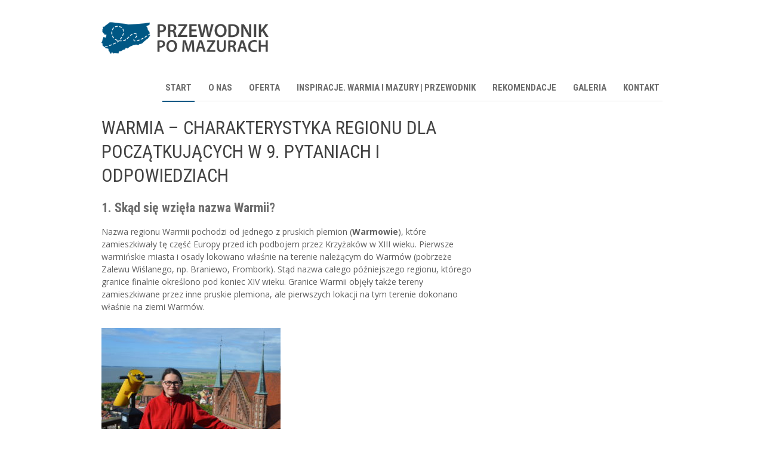

--- FILE ---
content_type: text/html; charset=UTF-8
request_url: https://przewodnikpomazurach.pl/2018/03/11/warmia-charakterystyka-regionu-dla-poczatkujacych-w-9-pytaniach-i-odpowiedziach/
body_size: 16705
content:
<!DOCTYPE html>
<!--[if lt IE 7]><html class="no-js lt-ie9 lt-ie8 lt-ie7" lang="pl-PL"> <![endif]-->
<!--[if IE 7]><html class="no-js lt-ie9 lt-ie8" lang="pl-PL"> <![endif]-->
<!--[if IE 8]><html class="no-js lt-ie9" lang="pl-PL"> <![endif]-->
<!--[if gt IE 8]><!--> <html class="no-js" lang="pl-PL"> <!--<![endif]-->
<head>

	<!-- Basic Page Needs
  ================================================== -->
	<meta charset="UTF-8" />
	<title>Przewodnik Olsztyn, Warmia, Mazury   &raquo; WARMIA – CHARAKTERYSTYKA REGIONU DLA POCZĄTKUJĄCYCH W 9. PYTANIACH I ODPOWIEDZIACH</title>

	<!--[if lt IE 9]>
		<script src="https://html5shiv.googlecode.com/svn/trunk/html5.js"></script>
	<![endif]-->

	<!-- CSS
  ================================================== -->
				<meta name="viewport" content="width=device-width, user-scalable=no">
		
	<!--[if IE 7]>
		<link rel="stylesheet" href="https://przewodnikpomazurach.pl/wp-content/themes/maxima/stylesheet/ie7-style.css" /> 
		<link rel="stylesheet" href="https://przewodnikpomazurach.pl/wp-content/themes/maxima/stylesheet/font-awesome/font-awesome-ie7.min.css" /> 
	<![endif]-->	
	
	<meta property="og:image" content="https://przewodnikpomazurach.pl/wp-content/uploads/2014/10/zdj1-150x150.jpg"/><meta name='robots' content='max-image-preview:large' />
	<style>img:is([sizes="auto" i], [sizes^="auto," i]) { contain-intrinsic-size: 3000px 1500px }</style>
	<link rel='dns-prefetch' href='//fonts.googleapis.com' />
<link rel="alternate" type="application/rss+xml" title="Przewodnik Olsztyn, Warmia, Mazury &raquo; Kanał z wpisami" href="https://przewodnikpomazurach.pl/feed/" />
<link rel="alternate" type="application/rss+xml" title="Przewodnik Olsztyn, Warmia, Mazury &raquo; Kanał z komentarzami" href="https://przewodnikpomazurach.pl/comments/feed/" />
<link rel="alternate" type="application/rss+xml" title="Przewodnik Olsztyn, Warmia, Mazury &raquo; WARMIA – CHARAKTERYSTYKA REGIONU DLA POCZĄTKUJĄCYCH W 9. PYTANIACH I ODPOWIEDZIACH Kanał z komentarzami" href="https://przewodnikpomazurach.pl/2018/03/11/warmia-charakterystyka-regionu-dla-poczatkujacych-w-9-pytaniach-i-odpowiedziach/feed/" />
<script type="text/javascript">
/* <![CDATA[ */
window._wpemojiSettings = {"baseUrl":"https:\/\/s.w.org\/images\/core\/emoji\/16.0.1\/72x72\/","ext":".png","svgUrl":"https:\/\/s.w.org\/images\/core\/emoji\/16.0.1\/svg\/","svgExt":".svg","source":{"concatemoji":"https:\/\/przewodnikpomazurach.pl\/wp-includes\/js\/wp-emoji-release.min.js?ver=609a7388d7e7a062cf3395a5ced6cd7e"}};
/*! This file is auto-generated */
!function(s,n){var o,i,e;function c(e){try{var t={supportTests:e,timestamp:(new Date).valueOf()};sessionStorage.setItem(o,JSON.stringify(t))}catch(e){}}function p(e,t,n){e.clearRect(0,0,e.canvas.width,e.canvas.height),e.fillText(t,0,0);var t=new Uint32Array(e.getImageData(0,0,e.canvas.width,e.canvas.height).data),a=(e.clearRect(0,0,e.canvas.width,e.canvas.height),e.fillText(n,0,0),new Uint32Array(e.getImageData(0,0,e.canvas.width,e.canvas.height).data));return t.every(function(e,t){return e===a[t]})}function u(e,t){e.clearRect(0,0,e.canvas.width,e.canvas.height),e.fillText(t,0,0);for(var n=e.getImageData(16,16,1,1),a=0;a<n.data.length;a++)if(0!==n.data[a])return!1;return!0}function f(e,t,n,a){switch(t){case"flag":return n(e,"\ud83c\udff3\ufe0f\u200d\u26a7\ufe0f","\ud83c\udff3\ufe0f\u200b\u26a7\ufe0f")?!1:!n(e,"\ud83c\udde8\ud83c\uddf6","\ud83c\udde8\u200b\ud83c\uddf6")&&!n(e,"\ud83c\udff4\udb40\udc67\udb40\udc62\udb40\udc65\udb40\udc6e\udb40\udc67\udb40\udc7f","\ud83c\udff4\u200b\udb40\udc67\u200b\udb40\udc62\u200b\udb40\udc65\u200b\udb40\udc6e\u200b\udb40\udc67\u200b\udb40\udc7f");case"emoji":return!a(e,"\ud83e\udedf")}return!1}function g(e,t,n,a){var r="undefined"!=typeof WorkerGlobalScope&&self instanceof WorkerGlobalScope?new OffscreenCanvas(300,150):s.createElement("canvas"),o=r.getContext("2d",{willReadFrequently:!0}),i=(o.textBaseline="top",o.font="600 32px Arial",{});return e.forEach(function(e){i[e]=t(o,e,n,a)}),i}function t(e){var t=s.createElement("script");t.src=e,t.defer=!0,s.head.appendChild(t)}"undefined"!=typeof Promise&&(o="wpEmojiSettingsSupports",i=["flag","emoji"],n.supports={everything:!0,everythingExceptFlag:!0},e=new Promise(function(e){s.addEventListener("DOMContentLoaded",e,{once:!0})}),new Promise(function(t){var n=function(){try{var e=JSON.parse(sessionStorage.getItem(o));if("object"==typeof e&&"number"==typeof e.timestamp&&(new Date).valueOf()<e.timestamp+604800&&"object"==typeof e.supportTests)return e.supportTests}catch(e){}return null}();if(!n){if("undefined"!=typeof Worker&&"undefined"!=typeof OffscreenCanvas&&"undefined"!=typeof URL&&URL.createObjectURL&&"undefined"!=typeof Blob)try{var e="postMessage("+g.toString()+"("+[JSON.stringify(i),f.toString(),p.toString(),u.toString()].join(",")+"));",a=new Blob([e],{type:"text/javascript"}),r=new Worker(URL.createObjectURL(a),{name:"wpTestEmojiSupports"});return void(r.onmessage=function(e){c(n=e.data),r.terminate(),t(n)})}catch(e){}c(n=g(i,f,p,u))}t(n)}).then(function(e){for(var t in e)n.supports[t]=e[t],n.supports.everything=n.supports.everything&&n.supports[t],"flag"!==t&&(n.supports.everythingExceptFlag=n.supports.everythingExceptFlag&&n.supports[t]);n.supports.everythingExceptFlag=n.supports.everythingExceptFlag&&!n.supports.flag,n.DOMReady=!1,n.readyCallback=function(){n.DOMReady=!0}}).then(function(){return e}).then(function(){var e;n.supports.everything||(n.readyCallback(),(e=n.source||{}).concatemoji?t(e.concatemoji):e.wpemoji&&e.twemoji&&(t(e.twemoji),t(e.wpemoji)))}))}((window,document),window._wpemojiSettings);
/* ]]> */
</script>
<link rel='stylesheet' id='mxm-style-css' href='https://przewodnikpomazurach.pl/wp-content/themes/maxima/style.css?ver=609a7388d7e7a062cf3395a5ced6cd7e' type='text/css' media='all' />
<link rel='stylesheet' id='mxm-foundation-css' href='https://przewodnikpomazurach.pl/wp-content/themes/maxima/stylesheet/foundation-responsive.css?ver=609a7388d7e7a062cf3395a5ced6cd7e' type='text/css' media='all' />
<link rel='stylesheet' id='style-custom-css' href='https://przewodnikpomazurach.pl/wp-content/themes/maxima/style-custom.css?ver=609a7388d7e7a062cf3395a5ced6cd7e' type='text/css' media='all' />
<link rel='stylesheet' id='Google-Font-Droid+Serif-css' href='https://fonts.googleapis.com/css?family=Droid+Serif%3An%2Ci%2Cb%2Cbi&#038;subset=latin-ext&#038;ver=609a7388d7e7a062cf3395a5ced6cd7e' type='text/css' media='all' />
<link rel='stylesheet' id='Google-Font-Open+Sans-css' href='https://fonts.googleapis.com/css?family=Open+Sans%3An%2Ci%2Cb%2Cbi&#038;subset=latin-ext&#038;ver=609a7388d7e7a062cf3395a5ced6cd7e' type='text/css' media='all' />
<link rel='stylesheet' id='Google-Font-Roboto+Condensed-css' href='https://fonts.googleapis.com/css?family=Roboto+Condensed%3An%2Ci%2Cb%2Cbi&#038;subset=latin-ext&#038;ver=609a7388d7e7a062cf3395a5ced6cd7e' type='text/css' media='all' />
<style id='wp-emoji-styles-inline-css' type='text/css'>

	img.wp-smiley, img.emoji {
		display: inline !important;
		border: none !important;
		box-shadow: none !important;
		height: 1em !important;
		width: 1em !important;
		margin: 0 0.07em !important;
		vertical-align: -0.1em !important;
		background: none !important;
		padding: 0 !important;
	}
</style>
<link rel='stylesheet' id='wp-block-library-css' href='https://przewodnikpomazurach.pl/wp-includes/css/dist/block-library/style.min.css?ver=609a7388d7e7a062cf3395a5ced6cd7e' type='text/css' media='all' />
<style id='classic-theme-styles-inline-css' type='text/css'>
/*! This file is auto-generated */
.wp-block-button__link{color:#fff;background-color:#32373c;border-radius:9999px;box-shadow:none;text-decoration:none;padding:calc(.667em + 2px) calc(1.333em + 2px);font-size:1.125em}.wp-block-file__button{background:#32373c;color:#fff;text-decoration:none}
</style>
<style id='global-styles-inline-css' type='text/css'>
:root{--wp--preset--aspect-ratio--square: 1;--wp--preset--aspect-ratio--4-3: 4/3;--wp--preset--aspect-ratio--3-4: 3/4;--wp--preset--aspect-ratio--3-2: 3/2;--wp--preset--aspect-ratio--2-3: 2/3;--wp--preset--aspect-ratio--16-9: 16/9;--wp--preset--aspect-ratio--9-16: 9/16;--wp--preset--color--black: #000000;--wp--preset--color--cyan-bluish-gray: #abb8c3;--wp--preset--color--white: #ffffff;--wp--preset--color--pale-pink: #f78da7;--wp--preset--color--vivid-red: #cf2e2e;--wp--preset--color--luminous-vivid-orange: #ff6900;--wp--preset--color--luminous-vivid-amber: #fcb900;--wp--preset--color--light-green-cyan: #7bdcb5;--wp--preset--color--vivid-green-cyan: #00d084;--wp--preset--color--pale-cyan-blue: #8ed1fc;--wp--preset--color--vivid-cyan-blue: #0693e3;--wp--preset--color--vivid-purple: #9b51e0;--wp--preset--gradient--vivid-cyan-blue-to-vivid-purple: linear-gradient(135deg,rgba(6,147,227,1) 0%,rgb(155,81,224) 100%);--wp--preset--gradient--light-green-cyan-to-vivid-green-cyan: linear-gradient(135deg,rgb(122,220,180) 0%,rgb(0,208,130) 100%);--wp--preset--gradient--luminous-vivid-amber-to-luminous-vivid-orange: linear-gradient(135deg,rgba(252,185,0,1) 0%,rgba(255,105,0,1) 100%);--wp--preset--gradient--luminous-vivid-orange-to-vivid-red: linear-gradient(135deg,rgba(255,105,0,1) 0%,rgb(207,46,46) 100%);--wp--preset--gradient--very-light-gray-to-cyan-bluish-gray: linear-gradient(135deg,rgb(238,238,238) 0%,rgb(169,184,195) 100%);--wp--preset--gradient--cool-to-warm-spectrum: linear-gradient(135deg,rgb(74,234,220) 0%,rgb(151,120,209) 20%,rgb(207,42,186) 40%,rgb(238,44,130) 60%,rgb(251,105,98) 80%,rgb(254,248,76) 100%);--wp--preset--gradient--blush-light-purple: linear-gradient(135deg,rgb(255,206,236) 0%,rgb(152,150,240) 100%);--wp--preset--gradient--blush-bordeaux: linear-gradient(135deg,rgb(254,205,165) 0%,rgb(254,45,45) 50%,rgb(107,0,62) 100%);--wp--preset--gradient--luminous-dusk: linear-gradient(135deg,rgb(255,203,112) 0%,rgb(199,81,192) 50%,rgb(65,88,208) 100%);--wp--preset--gradient--pale-ocean: linear-gradient(135deg,rgb(255,245,203) 0%,rgb(182,227,212) 50%,rgb(51,167,181) 100%);--wp--preset--gradient--electric-grass: linear-gradient(135deg,rgb(202,248,128) 0%,rgb(113,206,126) 100%);--wp--preset--gradient--midnight: linear-gradient(135deg,rgb(2,3,129) 0%,rgb(40,116,252) 100%);--wp--preset--font-size--small: 13px;--wp--preset--font-size--medium: 20px;--wp--preset--font-size--large: 36px;--wp--preset--font-size--x-large: 42px;--wp--preset--spacing--20: 0.44rem;--wp--preset--spacing--30: 0.67rem;--wp--preset--spacing--40: 1rem;--wp--preset--spacing--50: 1.5rem;--wp--preset--spacing--60: 2.25rem;--wp--preset--spacing--70: 3.38rem;--wp--preset--spacing--80: 5.06rem;--wp--preset--shadow--natural: 6px 6px 9px rgba(0, 0, 0, 0.2);--wp--preset--shadow--deep: 12px 12px 50px rgba(0, 0, 0, 0.4);--wp--preset--shadow--sharp: 6px 6px 0px rgba(0, 0, 0, 0.2);--wp--preset--shadow--outlined: 6px 6px 0px -3px rgba(255, 255, 255, 1), 6px 6px rgba(0, 0, 0, 1);--wp--preset--shadow--crisp: 6px 6px 0px rgba(0, 0, 0, 1);}:where(.is-layout-flex){gap: 0.5em;}:where(.is-layout-grid){gap: 0.5em;}body .is-layout-flex{display: flex;}.is-layout-flex{flex-wrap: wrap;align-items: center;}.is-layout-flex > :is(*, div){margin: 0;}body .is-layout-grid{display: grid;}.is-layout-grid > :is(*, div){margin: 0;}:where(.wp-block-columns.is-layout-flex){gap: 2em;}:where(.wp-block-columns.is-layout-grid){gap: 2em;}:where(.wp-block-post-template.is-layout-flex){gap: 1.25em;}:where(.wp-block-post-template.is-layout-grid){gap: 1.25em;}.has-black-color{color: var(--wp--preset--color--black) !important;}.has-cyan-bluish-gray-color{color: var(--wp--preset--color--cyan-bluish-gray) !important;}.has-white-color{color: var(--wp--preset--color--white) !important;}.has-pale-pink-color{color: var(--wp--preset--color--pale-pink) !important;}.has-vivid-red-color{color: var(--wp--preset--color--vivid-red) !important;}.has-luminous-vivid-orange-color{color: var(--wp--preset--color--luminous-vivid-orange) !important;}.has-luminous-vivid-amber-color{color: var(--wp--preset--color--luminous-vivid-amber) !important;}.has-light-green-cyan-color{color: var(--wp--preset--color--light-green-cyan) !important;}.has-vivid-green-cyan-color{color: var(--wp--preset--color--vivid-green-cyan) !important;}.has-pale-cyan-blue-color{color: var(--wp--preset--color--pale-cyan-blue) !important;}.has-vivid-cyan-blue-color{color: var(--wp--preset--color--vivid-cyan-blue) !important;}.has-vivid-purple-color{color: var(--wp--preset--color--vivid-purple) !important;}.has-black-background-color{background-color: var(--wp--preset--color--black) !important;}.has-cyan-bluish-gray-background-color{background-color: var(--wp--preset--color--cyan-bluish-gray) !important;}.has-white-background-color{background-color: var(--wp--preset--color--white) !important;}.has-pale-pink-background-color{background-color: var(--wp--preset--color--pale-pink) !important;}.has-vivid-red-background-color{background-color: var(--wp--preset--color--vivid-red) !important;}.has-luminous-vivid-orange-background-color{background-color: var(--wp--preset--color--luminous-vivid-orange) !important;}.has-luminous-vivid-amber-background-color{background-color: var(--wp--preset--color--luminous-vivid-amber) !important;}.has-light-green-cyan-background-color{background-color: var(--wp--preset--color--light-green-cyan) !important;}.has-vivid-green-cyan-background-color{background-color: var(--wp--preset--color--vivid-green-cyan) !important;}.has-pale-cyan-blue-background-color{background-color: var(--wp--preset--color--pale-cyan-blue) !important;}.has-vivid-cyan-blue-background-color{background-color: var(--wp--preset--color--vivid-cyan-blue) !important;}.has-vivid-purple-background-color{background-color: var(--wp--preset--color--vivid-purple) !important;}.has-black-border-color{border-color: var(--wp--preset--color--black) !important;}.has-cyan-bluish-gray-border-color{border-color: var(--wp--preset--color--cyan-bluish-gray) !important;}.has-white-border-color{border-color: var(--wp--preset--color--white) !important;}.has-pale-pink-border-color{border-color: var(--wp--preset--color--pale-pink) !important;}.has-vivid-red-border-color{border-color: var(--wp--preset--color--vivid-red) !important;}.has-luminous-vivid-orange-border-color{border-color: var(--wp--preset--color--luminous-vivid-orange) !important;}.has-luminous-vivid-amber-border-color{border-color: var(--wp--preset--color--luminous-vivid-amber) !important;}.has-light-green-cyan-border-color{border-color: var(--wp--preset--color--light-green-cyan) !important;}.has-vivid-green-cyan-border-color{border-color: var(--wp--preset--color--vivid-green-cyan) !important;}.has-pale-cyan-blue-border-color{border-color: var(--wp--preset--color--pale-cyan-blue) !important;}.has-vivid-cyan-blue-border-color{border-color: var(--wp--preset--color--vivid-cyan-blue) !important;}.has-vivid-purple-border-color{border-color: var(--wp--preset--color--vivid-purple) !important;}.has-vivid-cyan-blue-to-vivid-purple-gradient-background{background: var(--wp--preset--gradient--vivid-cyan-blue-to-vivid-purple) !important;}.has-light-green-cyan-to-vivid-green-cyan-gradient-background{background: var(--wp--preset--gradient--light-green-cyan-to-vivid-green-cyan) !important;}.has-luminous-vivid-amber-to-luminous-vivid-orange-gradient-background{background: var(--wp--preset--gradient--luminous-vivid-amber-to-luminous-vivid-orange) !important;}.has-luminous-vivid-orange-to-vivid-red-gradient-background{background: var(--wp--preset--gradient--luminous-vivid-orange-to-vivid-red) !important;}.has-very-light-gray-to-cyan-bluish-gray-gradient-background{background: var(--wp--preset--gradient--very-light-gray-to-cyan-bluish-gray) !important;}.has-cool-to-warm-spectrum-gradient-background{background: var(--wp--preset--gradient--cool-to-warm-spectrum) !important;}.has-blush-light-purple-gradient-background{background: var(--wp--preset--gradient--blush-light-purple) !important;}.has-blush-bordeaux-gradient-background{background: var(--wp--preset--gradient--blush-bordeaux) !important;}.has-luminous-dusk-gradient-background{background: var(--wp--preset--gradient--luminous-dusk) !important;}.has-pale-ocean-gradient-background{background: var(--wp--preset--gradient--pale-ocean) !important;}.has-electric-grass-gradient-background{background: var(--wp--preset--gradient--electric-grass) !important;}.has-midnight-gradient-background{background: var(--wp--preset--gradient--midnight) !important;}.has-small-font-size{font-size: var(--wp--preset--font-size--small) !important;}.has-medium-font-size{font-size: var(--wp--preset--font-size--medium) !important;}.has-large-font-size{font-size: var(--wp--preset--font-size--large) !important;}.has-x-large-font-size{font-size: var(--wp--preset--font-size--x-large) !important;}
:where(.wp-block-post-template.is-layout-flex){gap: 1.25em;}:where(.wp-block-post-template.is-layout-grid){gap: 1.25em;}
:where(.wp-block-columns.is-layout-flex){gap: 2em;}:where(.wp-block-columns.is-layout-grid){gap: 2em;}
:root :where(.wp-block-pullquote){font-size: 1.5em;line-height: 1.6;}
</style>
<link rel='stylesheet' id='contact-form-7-css' href='https://przewodnikpomazurach.pl/wp-content/plugins/contact-form-7/includes/css/styles.css?ver=6.1.4' type='text/css' media='all' />
<link rel='stylesheet' id='superfish-css' href='https://przewodnikpomazurach.pl/wp-content/themes/maxima/stylesheet/superfish.css?ver=609a7388d7e7a062cf3395a5ced6cd7e' type='text/css' media='all' />
<link rel='stylesheet' id='fancybox-css' href='https://przewodnikpomazurach.pl/wp-content/themes/maxima/stylesheet/fancybox.css?ver=609a7388d7e7a062cf3395a5ced6cd7e' type='text/css' media='all' />
<link rel='stylesheet' id='fancybox-thumbs-css' href='https://przewodnikpomazurach.pl/wp-content/themes/maxima/stylesheet/jquery.fancybox-thumbs.css?ver=609a7388d7e7a062cf3395a5ced6cd7e' type='text/css' media='all' />
<link rel='stylesheet' id='font-awesome-css' href='https://przewodnikpomazurach.pl/wp-content/themes/maxima/stylesheet/font-awesome/font-awesome.css?ver=609a7388d7e7a062cf3395a5ced6cd7e' type='text/css' media='all' />
<script type="text/javascript" src="https://przewodnikpomazurach.pl/wp-includes/js/jquery/jquery.min.js?ver=3.7.1" id="jquery-core-js"></script>
<script type="text/javascript" src="https://przewodnikpomazurach.pl/wp-includes/js/jquery/jquery-migrate.min.js?ver=3.4.1" id="jquery-migrate-js"></script>
<script type="text/javascript" src="https://przewodnikpomazurach.pl/wp-content/themes/maxima/javascript/jquery.fitvids.js?ver=1.0" id="fitvids-js"></script>
<link rel="https://api.w.org/" href="https://przewodnikpomazurach.pl/wp-json/" /><link rel="alternate" title="JSON" type="application/json" href="https://przewodnikpomazurach.pl/wp-json/wp/v2/posts/529" /><link rel="canonical" href="https://przewodnikpomazurach.pl/2018/03/11/warmia-charakterystyka-regionu-dla-poczatkujacych-w-9-pytaniach-i-odpowiedziach/" />
<link rel="alternate" title="oEmbed (JSON)" type="application/json+oembed" href="https://przewodnikpomazurach.pl/wp-json/oembed/1.0/embed?url=https%3A%2F%2Fprzewodnikpomazurach.pl%2F2018%2F03%2F11%2Fwarmia-charakterystyka-regionu-dla-poczatkujacych-w-9-pytaniach-i-odpowiedziach%2F" />
<link rel="alternate" title="oEmbed (XML)" type="text/xml+oembed" href="https://przewodnikpomazurach.pl/wp-json/oembed/1.0/embed?url=https%3A%2F%2Fprzewodnikpomazurach.pl%2F2018%2F03%2F11%2Fwarmia-charakterystyka-regionu-dla-poczatkujacych-w-9-pytaniach-i-odpowiedziach%2F&#038;format=xml" />
<script>
  (function(i,s,o,g,r,a,m){i['GoogleAnalyticsObject']=r;i[r]=i[r]||function(){
  (i[r].q=i[r].q||[]).push(arguments)},i[r].l=1*new Date();a=s.createElement(o),
  m=s.getElementsByTagName(o)[0];a.async=1;a.src=g;m.parentNode.insertBefore(a,m)
  })(window,document,'script','//www.google-analytics.com/analytics.js','ga');

  ga('create', 'UA-60087334-1', 'auto');
  ga('send', 'pageview');

</script>	
<!--[if lt IE 9]>
<style type="text/css">
	div.shortcode-dropcap.circle,
	div.anythingSlider .anythingControls ul a, .flex-control-nav li a, 
	.nivo-controlNav a, ls-bottom-slidebuttons a{
		z-index: 1000;
		position: relative;
		behavior: url(https://przewodnikpomazurach.pl/wp-content/themes/maxima/stylesheet/ie-fix/PIE.php);
	}

	ul.gdl-accordion li, ul.gdl-toggle-box li{ overflow: hidden; }
	
	.logo-wrapper{ overflow: hidden; width: 280px !important; }	
</style>
<![endif]-->
<link rel="icon" href="https://przewodnikpomazurach.pl/wp-content/uploads/2014/10/cropped-logo-przew-32x32.png" sizes="32x32" />
<link rel="icon" href="https://przewodnikpomazurach.pl/wp-content/uploads/2014/10/cropped-logo-przew-192x192.png" sizes="192x192" />
<link rel="apple-touch-icon" href="https://przewodnikpomazurach.pl/wp-content/uploads/2014/10/cropped-logo-przew-180x180.png" />
<meta name="msapplication-TileImage" content="https://przewodnikpomazurach.pl/wp-content/uploads/2014/10/cropped-logo-przew-270x270.png" />
</head>
<body data-rsssl=1 class="wp-singular post-template-default single single-post postid-529 single-format-standard wp-theme-maxima">
<div class="floating-nav-wrapper"><ul id="menu-menu-1" class="sf-menu"><li id="menu-item-35" class="menu-item menu-item-type-post_type menu-item-object-page menu-item-home menu-item-35"><a href="https://przewodnikpomazurach.pl/">Start</a></li>
<li id="menu-item-39" class="menu-item menu-item-type-post_type menu-item-object-page menu-item-39"><a href="https://przewodnikpomazurach.pl/o-nas/">O nas</a></li>
<li id="menu-item-41" class="menu-item menu-item-type-post_type menu-item-object-page menu-item-41"><a href="https://przewodnikpomazurach.pl/oferta/">Oferta</a></li>
<li id="menu-item-466" class="menu-item menu-item-type-post_type menu-item-object-page menu-item-466"><a href="https://przewodnikpomazurach.pl/o-regionie/">Inspiracje. Warmia i Mazury | Przewodnik</a></li>
<li id="menu-item-42" class="menu-item menu-item-type-post_type menu-item-object-page menu-item-42"><a href="https://przewodnikpomazurach.pl/rekomendacje/">Rekomendacje</a></li>
<li id="menu-item-36" class="menu-item menu-item-type-post_type menu-item-object-page menu-item-36"><a href="https://przewodnikpomazurach.pl/galeria/">Galeria</a></li>
<li id="menu-item-97" class="menu-item menu-item-type-post_type menu-item-object-page menu-item-97"><a href="https://przewodnikpomazurach.pl/kontakt/">Kontakt</a></li>
</ul></div><div class="body-outer-wrapper">
	<div class="body-wrapper">
		<div class="header-outer-wrapper">
			<!-- top navigation -->
						
			<div class="header-wrapper boxed-style">
				<div class="header-container container">
					<!-- Get Logo -->
					<div class="logo-wrapper">
						<a href="https://przewodnikpomazurach.pl"><img src="https://przewodnikpomazurach.pl/wp-content/uploads/2014/10/logo-przew.png" alt=""/></a>					</div>

					<!-- Navigation -->
					<div class="gdl-navigation-wrapper">
						<div class="responsive-menu-wrapper"><select id="menu-menu-2" class="menu dropdown-menu"><option value="" class="blank">&#8212; Main Menu &#8212;</option><option class="menu-item menu-item-type-post_type menu-item-object-page menu-item-home menu-item-35 menu-item-depth-0" value="https://przewodnikpomazurach.pl/">Start</option>
<option class="menu-item menu-item-type-post_type menu-item-object-page menu-item-39 menu-item-depth-0" value="https://przewodnikpomazurach.pl/o-nas/">O nas</option>
<option class="menu-item menu-item-type-post_type menu-item-object-page menu-item-41 menu-item-depth-0" value="https://przewodnikpomazurach.pl/oferta/">Oferta</option>
<option class="menu-item menu-item-type-post_type menu-item-object-page menu-item-466 menu-item-depth-0" value="https://przewodnikpomazurach.pl/o-regionie/">Inspiracje. Warmia i Mazury | Przewodnik</option>
<option class="menu-item menu-item-type-post_type menu-item-object-page menu-item-42 menu-item-depth-0" value="https://przewodnikpomazurach.pl/rekomendacje/">Rekomendacje</option>
<option class="menu-item menu-item-type-post_type menu-item-object-page menu-item-36 menu-item-depth-0" value="https://przewodnikpomazurach.pl/galeria/">Galeria</option>
<option class="menu-item menu-item-type-post_type menu-item-object-page menu-item-97 menu-item-depth-0" value="https://przewodnikpomazurach.pl/kontakt/">Kontakt</option>
</select></div><div class="clear"></div><div class="navigation-wrapper sliding-bar"><div class="main-superfish-wrapper" id="main-superfish-wrapper" ><ul id="menu-menu-3" class="sf-menu"><li class="menu-item menu-item-type-post_type menu-item-object-page menu-item-home menu-item-35"><a href="https://przewodnikpomazurach.pl/">Start</a></li>
<li class="menu-item menu-item-type-post_type menu-item-object-page menu-item-39"><a href="https://przewodnikpomazurach.pl/o-nas/">O nas</a></li>
<li class="menu-item menu-item-type-post_type menu-item-object-page menu-item-41"><a href="https://przewodnikpomazurach.pl/oferta/">Oferta</a></li>
<li class="menu-item menu-item-type-post_type menu-item-object-page menu-item-466"><a href="https://przewodnikpomazurach.pl/o-regionie/">Inspiracje. Warmia i Mazury | Przewodnik</a></li>
<li class="menu-item menu-item-type-post_type menu-item-object-page menu-item-42"><a href="https://przewodnikpomazurach.pl/rekomendacje/">Rekomendacje</a></li>
<li class="menu-item menu-item-type-post_type menu-item-object-page menu-item-36"><a href="https://przewodnikpomazurach.pl/galeria/">Galeria</a></li>
<li class="menu-item menu-item-type-post_type menu-item-object-page menu-item-97"><a href="https://przewodnikpomazurach.pl/kontakt/">Kontakt</a></li>
</ul><div class="clear"></div></div><div class="gdl-current-menu" ></div><div class="clear"></div></div>						<div class="clear"></div>
					</div>
					<div class="clear"></div>
				</div> <!-- header container -->
			</div> <!-- header wrapper -->
		</div> <!-- header outer wrapper -->
		<div class="page-header-wrapper gdl-container-color boxed-style gdl-border-x bottom"><div class="page-header-inner-wrapper "><div class="page-header-container container"><h1 class="page-header-title">Blog Post</h1><div class="clear"></div></div><div class="page-title-top-shadow"></div><div class="page-title-bottom-shadow"></div></div></div>		<div class="content-outer-wrapper">
			<div class="content-wrapper container main ">		<div id="post-529" class="post-529 post type-post status-publish format-standard has-post-thumbnail hentry category-o-regionie tag-biskup-warminski tag-dominium-warminskie tag-warmia tag-warmia-a-mazury">
	<div class="page-wrapper single-blog single-sidebar right-sidebar">
		<div class="row gdl-page-row-wrapper"><div class="gdl-page-left mb0 eight columns"><div class="row"><div class="gdl-page-item mb0 pb20 gdl-blog-full twelve columns"><div class="blog-content-wrapper"><h1 class="blog-title"><a href="https://przewodnikpomazurach.pl/2018/03/11/warmia-charakterystyka-regionu-dla-poczatkujacych-w-9-pytaniach-i-odpowiedziach/">WARMIA – CHARAKTERYSTYKA REGIONU DLA POCZĄTKUJĄCYCH W 9. PYTANIACH I ODPOWIEDZIACH</a></h1><div class="blog-info-wrapper"><div class="blog-date"><i class="icon-calendar"></i><a href="https://przewodnikpomazurach.pl/2018/03/11/" >11 mar 2018</a></div><div class="blog-comment"><i class="icon-comments"></i><a href="https://przewodnikpomazurach.pl/2018/03/11/warmia-charakterystyka-regionu-dla-poczatkujacych-w-9-pytaniach-i-odpowiedziach/#comments">6 komentarzy</a></div><div class="blog-author"><i class="icon-user"></i><a href="https://przewodnikpomazurach.pl/author/magda/" title="Wpisy od Magda" rel="author">Magda</a></div><div class="blog-tag"><i class="icon-tags"></i><a href="https://przewodnikpomazurach.pl/tag/biskup-warminski/" rel="tag">biskup warmiński</a>, <a href="https://przewodnikpomazurach.pl/tag/dominium-warminskie/" rel="tag">dominium warmińskie</a>, <a href="https://przewodnikpomazurach.pl/tag/warmia/" rel="tag">warmia</a>, <a href="https://przewodnikpomazurach.pl/tag/warmia-a-mazury/" rel="tag">warmia a mazury</a></div><div class="clear"></div></div><div class="blog-content"><h4><strong>1. Skąd się wzięła nazwa Warmii?</strong></h4>
<p>Nazwa regionu Warmii pochodzi od jednego z pruskich plemion (<strong>Warmowie</strong>), które zamieszkiwały tę część Europy przed ich podbojem przez Krzyżaków w XIII wieku. Pierwsze warmińskie miasta i osady lokowano właśnie na terenie należącym do Warmów (pobrzeże Zalewu Wiślanego, np. Braniewo, Frombork). Stąd nazwa całego późniejszego regionu, którego granice finalnie określono pod koniec XIV wieku. Granice Warmii objęły także tereny zamieszkiwane przez inne pruskie plemiona, ale pierwszych lokacji na tym terenie dokonano właśnie na ziemi Warmów.</p>
<p><img fetchpriority="high" decoding="async" class="alignnone size-medium wp-image-540" src="https://przewodnikpomazurach.pl/wp-content/uploads/2018/03/DSC_0063-300x199.jpg" alt="" width="300" height="199" srcset="https://przewodnikpomazurach.pl/wp-content/uploads/2018/03/DSC_0063-300x199.jpg 300w, https://przewodnikpomazurach.pl/wp-content/uploads/2018/03/DSC_0063-768x509.jpg 768w, https://przewodnikpomazurach.pl/wp-content/uploads/2018/03/DSC_0063-1024x678.jpg 1024w" sizes="(max-width: 300px) 100vw, 300px" /><br />
Fot. Z fromborską katedrą w tle.</p>
<h4><strong>2. Do kogo należała Warmia?</strong></h4>
<p>Warmia to część ziem, które zostały podbite przez Krzyżaków w XIII wieku na Prusach. W związku z tym, że Krzyżacy byli organizacją zakonną, a nie państwową (formalnie), ziemie, które podbili podlegały papieżowi &#8211; głowie kościoła. Zostały więc na samym początku (XIII wiek) podzielone na diecezje. Były to 4 diecezje, w tym warmińska. Władzę duchową nad każdą diecezją sprawował <strong>biskup</strong> danej diecezji. Z kolei władza świecka została podzielona w każdej diecezji między dwa podmioty: na 2/3 ziemi danej diecezji władzę świecką sprawował Zakon Krzyżacki, na pozostałej 1/3 rządy należały do biskupa diecezji. Ta 1/3 część diecezji warmińskiej, która dostała się pod zarząd biskupa to właśnie Warmia w dzisiejszym rozumieniu tego słowa. Inaczej nazywana była dominium warmińskim, czyli ziemią bezpośrednio zarządzaną przez biskupa warmińskiego i do niego należącą, będącą jego uposażeniem.</p>
<p><img decoding="async" class="alignnone size-medium wp-image-541" src="https://przewodnikpomazurach.pl/wp-content/uploads/2018/03/DSC_0012-300x199.jpg" alt="" width="300" height="199" srcset="https://przewodnikpomazurach.pl/wp-content/uploads/2018/03/DSC_0012-300x199.jpg 300w, https://przewodnikpomazurach.pl/wp-content/uploads/2018/03/DSC_0012-768x509.jpg 768w, https://przewodnikpomazurach.pl/wp-content/uploads/2018/03/DSC_0012-1024x678.jpg 1024w" sizes="(max-width: 300px) 100vw, 300px" /><br />
Fot. Sanktuarium w Krośnie.</p>
<h4><strong>3. Gdzie leży Warmia?</strong></h4>
<p>Najłatwiej geograficznie ująć Warmię poprzez miasta, które do niej należały i nadal należą. Na Warmii znajduje się <strong>12 miast</strong> (nie więcej, nie mniej): Braniewo, Frombork, Pieniężno, Lidzbark Warmiński, Orneta, Jeziorany, Dobre Miasto, Barczewo, Olsztyn, Reszel, Bisztynek, Biskupiec. Są to jedyne warmińskie miasta. Każde inne miasto na terenie województwa warmińsko-mazurskiego nie należy do Warmii. Łatwą do obserwacji granicą jest granica zachodnia Warmii, albowiem stanowi ją rzeka Pasłęka. Północną granicę Warmii stanowi Zalew Wiślany. Granica wschodnia i południowa jest sztucznie wytyczona i tę już trudniej opisać.</p>
<p><img decoding="async" class="alignnone size-medium wp-image-543" src="https://przewodnikpomazurach.pl/wp-content/uploads/2018/03/DSC_0562-300x199.jpg" alt="" width="300" height="199" srcset="https://przewodnikpomazurach.pl/wp-content/uploads/2018/03/DSC_0562-300x199.jpg 300w, https://przewodnikpomazurach.pl/wp-content/uploads/2018/03/DSC_0562-768x509.jpg 768w, https://przewodnikpomazurach.pl/wp-content/uploads/2018/03/DSC_0562-1024x678.jpg 1024w" sizes="(max-width: 300px) 100vw, 300px" /><br />
Fot. Krużganki zamku w Lidzbarku Warmińskim.</p>
<h3><strong>4. Które miasta warmińskie miały największe znaczenie?</strong></h3>
<p><strong>Lidzbark Warmiński</strong> &#8211; bo był stolicą Warmii. To tu swoją siedzibę miał biskup warmiński. Do dzisiejszego dnia o znaczeniu Lidzbarka Warmińskiego świadczy potężny zamek biskupów warmińskich – perła architektury gotyku północnej Polski, nazywany Wawelem Północy.<br />
<strong>Frombork</strong> – to tu swoją siedzibę miała kapituła warmińska. Organ złożony z kanoników, którzy pomagali biskupowi zarządzać terenem Warmii i spośród których wybierano kolejnego biskupa.<br />
<strong>Braniewo</strong> –pierwsza siedziba biskupa i kapituły, miasto, które należało do Hanzy, niegdyś największe miasto warmińskie z portem na Pasłęce. To tu mieszkali majętni kupcy i mieszczanie, którzy bogacili się na handlu z całym ówczesnym światem.<br />
<strong>Olsztyn</strong> – obecna stolica i największe miasto województwa warmińsko-mazurskiego. Zyskało na znaczeniu na pocz. XX wieku, kiedy to stało się największym po Królewcu miastem Prus Wschodnich.</p>
<p><img loading="lazy" decoding="async" class="alignnone size-medium wp-image-544" src="https://przewodnikpomazurach.pl/wp-content/uploads/2018/03/DSC_0563-300x199.jpg" alt="" width="300" height="199" srcset="https://przewodnikpomazurach.pl/wp-content/uploads/2018/03/DSC_0563-300x199.jpg 300w, https://przewodnikpomazurach.pl/wp-content/uploads/2018/03/DSC_0563-768x509.jpg 768w, https://przewodnikpomazurach.pl/wp-content/uploads/2018/03/DSC_0563-1024x678.jpg 1024w" sizes="auto, (max-width: 300px) 100vw, 300px" /><br />
Fot. Kaplica zamkowa w Lidzbarku Warmińskim.</p>
<h3><strong>5. Do jakiego państwa należała Warmia?</strong></h3>
<p>Początkowo Warmia należała do powstającego <strong>Państwa Zakonu Krzyżackiego.</strong> Warto wspomnieć, że Zakon Krzyżacki pojawił się w tej części Europy na zaproszenie księcia mazowieckiego i miał określone zadanie – najpierw ochronę ziem mazowieckich a później podbój i chrystianizację ziem pruskich i jaćwieskich. Prusowie i Jaćwingowie mimo kilku powstań przeciw Krzyżakom ostatecznie ulegli Zakonowi w roku 1283. Na mocy Pokoju Toruńskiego z 1466 roku (po wojnie trzynastoletniej) Warmia stała się częścią Polski (wraz z Pomorzem Gdańskim i Ziemią Chełmińską). W graniach państwa polskiego pozostawała przez ponad 300 lat do 1772 r., czyli do pierwszego rozbioru <strong>Polski</strong>. W 1772 r. Warmia weszła pod zabór pruski (Królestwo Prus datuje się od 1701 r., powstało na bazie ziem wcześniej należących do Zakonu Krzyżackiego, w XVIII wieku było jednym z potężniejszych w Europie). W państwie pruskim/niemieckim (w 1871 roku Prusy stały się częścią zjednoczonego <strong>państwa niemieckiego</strong>) Warmia pozostawała do zakończenia II wojny światowej, tj. do 1945 r., kiedy to wróciła w granice państwa polskiego. Dzisiejsze Mazury w większości do państwa polskiego należą dopiero od 1945 roku (nie biorąc pod uwagę okresu zależności lennej od Korony w latach 1466-1657).</p>
<p><img loading="lazy" decoding="async" class="alignnone size-medium wp-image-545" src="https://przewodnikpomazurach.pl/wp-content/uploads/2018/03/DSC_0576-199x300.jpg" alt="" width="199" height="300" srcset="https://przewodnikpomazurach.pl/wp-content/uploads/2018/03/DSC_0576-199x300.jpg 199w, https://przewodnikpomazurach.pl/wp-content/uploads/2018/03/DSC_0576-768x1160.jpg 768w, https://przewodnikpomazurach.pl/wp-content/uploads/2018/03/DSC_0576-678x1024.jpg 678w" sizes="auto, (max-width: 199px) 100vw, 199px" /><br />
Fot. Galeria rzeźby gotyckiej w zamku w Lidzbarku Warmińskim.</p>
<h3><strong>6. Czym wyróżnia się Warmia?</strong></h3>
<p>Przede wszystkim wyznaniem i jego znaczeniem dla całego regionu. Warmia w związku z tym, że należała do katolickiego biskupa była państewkiem <strong>katolickim</strong>. Szczególnego znaczenia kwestie religijne nabrały w czasach reformacji. Kiedy ostatni wielki mistrz sąsiadującego z Warmią Państwa Zakonu Krzyżackiego przeszedł na luteranizm i uczynił całe swoje państwo krajem z wyznaniem luterańskim jako panującym, biskupi warmińscy chcąc bronić swoich terenów przed zyskującym na popularności ewangelicyzmie, wprowadzili na Warmii ustawy, które zabraniały osiedlania się na Warmii ludności innego wyznania niż katolickie (ustawa biskupa Ferbera z 1526 roku). Warmia pozostała katolicka. W związku z tym, że Warmia przez wieki należała do katolickiego biskupa i zamieszkiwali ją katolicy nie dziwi jej krajobraz, który stanowią liczne kościoły, kapliczki i sanktuaria (Gietrzwałd, Stoczek Klasztorny, Głotowo, Krosno, Chwalęcin). Warmia nazywana jest Świętą Warmią. Ziemie, które zostawały pod zarządem Zakonu Krzyżackiego stały się w XVI wieku ewangelickie i takimi pozostawały aż do 1945 r. Różnica wyznaniowa (Warmia – katolicka, Mazury – ewangelickie) to jedna z najistotniejszych różnic między Warmią a Mazurami.<br />
Stanowisko biskupa warmińskiego było jedną z bardziej intratnych posad w Rzeczpospolitej. <strong>Biskup warmiński</strong> posiadał dużą autonomię w zarządzaniu Dominium (zarówno w czasach krzyżackich jak i przynależności do Polski), zasiadał także na wysokim miejscu w Senacie Rzeczpospolitej. Stąd funkcję biskupów warmińskich sprawowały znamienite osobowości. Warto wymienić kilka nazwisk biskupów warmińskich, które mówią same za siebie: Jan Dantyszek (znany dyplomata XVI-wiecznej Europy), Stanisław Hozjusz (jeden z najbardziej znanych teoretyków kontrreformacji w Europie) czy Ignacy Krasicki (poeta, twórca oświeceniowego dworu w Lidzbarku Warmińskim, mecenas nauki i sztuki). Struktura wyznaniowa zaczęła zmieniać się po 1772 r., kiedy to przestały obowiązywać biskupie ustawy. Na Warmii pojawili się ewangelicy, a po 1812 r. również Żydzi (w marginalnej liczbie). Kolejna rewolucja demograficzna i wyznaniowa dokonała się po 1945 roku – wraz z przesiedleńcami z dawnych kresów Rzeczpospolitej pojawiła się na Warmii ludność grekokatolicka i prawosławna.</p>
<p><img loading="lazy" decoding="async" class="alignnone size-medium wp-image-548" src="https://przewodnikpomazurach.pl/wp-content/uploads/2018/03/DSC_1336-199x300.jpg" alt="" width="199" height="300" srcset="https://przewodnikpomazurach.pl/wp-content/uploads/2018/03/DSC_1336-199x300.jpg 199w, https://przewodnikpomazurach.pl/wp-content/uploads/2018/03/DSC_1336-768x1160.jpg 768w, https://przewodnikpomazurach.pl/wp-content/uploads/2018/03/DSC_1336-678x1024.jpg 678w" sizes="auto, (max-width: 199px) 100vw, 199px" /></p>
<p>Fot. Warmińska kapliczka.</p>
<h3><strong>7. Jakie mamy zamki na Warmii?</strong></h3>
<p>Na Warmii nie mamy zamków krzyżackich. Dlaczego? Bo to teren, który należał do biskupa a nie do Zakonu Krzyżackiego. Na Warmii były zamki biskupie i zamki, które należały do wspomnianej kapituły warmińskiej. Biskup warmiński (podobnie jak biskupi innych diecezji na terenach pruskich) podzielił się swoim dominium z kapitułą. Na Warmii do kapituły warmińskiej należały: Frombork (siedziba kapituły), Pieniężno i Olsztyn. Stąd olsztyński zamek jest właśnie zamkiem kapitulnym. Z kolei na dzisiejszych Mazurach mamy zamki krzyżackie – np. Ryn, Kętrzyn, Węgorzewo, Ełk, Giżycko, Szczytno. Dlaczego? Bo na tych terenach biskup warmiński sprawował tylko władzę kościelną, a świecka należała do rycerzy zakonnych.</p>
<p><img loading="lazy" decoding="async" class="alignnone size-medium wp-image-549" src="https://przewodnikpomazurach.pl/wp-content/uploads/2018/03/DSC_1398-300x199.jpg" alt="" width="300" height="199" srcset="https://przewodnikpomazurach.pl/wp-content/uploads/2018/03/DSC_1398-300x199.jpg 300w, https://przewodnikpomazurach.pl/wp-content/uploads/2018/03/DSC_1398-768x509.jpg 768w, https://przewodnikpomazurach.pl/wp-content/uploads/2018/03/DSC_1398-1024x678.jpg 1024w" sizes="auto, (max-width: 300px) 100vw, 300px" /></p>
<p>Fot. Kościół w Ornecie &#8211; detale zdobnicze.</p>
<h3><strong>8. Jakim językiem mówiono na Warmii?</strong></h3>
<p>Na Warmii posługiwano się językiem polskim oraz niemieckim. Istniała wyraźna granica językowa na północ od Olsztyna oddzielająca Warmię niemieckojęzyczną (północ) od polskojęzycznej (południe). Skąd te różnice? Na południu było więcej Warmiaków polskiego pochodzenia. Osiedlali się tu osadnicy z niedalekiego Mazowsza. Granica z Polska była blisko stąd naturalny proces migracji ludności polskiej na Warmię. Na północy Warmii było więcej osadników niemieckojęzycznych sprowadzonych tu w pierwszych latach po podboju tego terenu, by zakładać i zasiedlać nowo powstające miasta i wsie. Kwestie językowe miały szczególne znaczenie w czasach zaboru pruskiego.<br />
Pojęcie Mazur to natomiast pojęcie XIX-wieczne. Mazurami (Mazur bo z Mazowsza) władze niemieckie określiły tę cześć Prus, gdzie mieszkała ludność posługująca się językiem polskim. Mazur zatem mieszkał w państwie niemieckim (Prusy, dawne ziemie Zakonu Krzyżackiego), mówił po polsku i był ewangelikiem.</p>
<p><img loading="lazy" decoding="async" class="alignnone size-medium wp-image-551" src="https://przewodnikpomazurach.pl/wp-content/uploads/2018/03/1-72-199x300.jpg" alt="" width="199" height="300" srcset="https://przewodnikpomazurach.pl/wp-content/uploads/2018/03/1-72-199x300.jpg 199w, https://przewodnikpomazurach.pl/wp-content/uploads/2018/03/1-72-768x1160.jpg 768w, https://przewodnikpomazurach.pl/wp-content/uploads/2018/03/1-72-678x1024.jpg 678w" sizes="auto, (max-width: 199px) 100vw, 199px" /><br />
Fot. Warmińskie pagórki.</p>
<h4><strong>9. Najbardziej znany mieszkaniec Warmii?</strong></h4>
<p>Mikołaj Kopernik. To na Warmii mieszkał około 40 lat ze swojego 70-letniego życia. To tu dokonał swoich największych odkryć i napisał „ DE REVOLUTIONIBUS”. Ale to temat na osobny artykuł.</p>
<div class="clear"></div></div><div class='about-author-wrapper'><div class='about-author-avartar'><img alt='' src='https://secure.gravatar.com/avatar/6e99567e12bbd8d87588d2d3e46ea9ebf0db2e6e324611d9021e80c7b5cb1887?s=90&#038;d=mm&#038;r=g' srcset='https://secure.gravatar.com/avatar/6e99567e12bbd8d87588d2d3e46ea9ebf0db2e6e324611d9021e80c7b5cb1887?s=180&#038;d=mm&#038;r=g 2x' class='avatar avatar-90 photo' height='90' width='90' loading='lazy' decoding='async'/></div><div class='about-author-info'><h5 class='about-author-title'>O autorze</h5></div><div class='clear'></div></div><h3 class='social-share-title'>Podziel się w mediach społecznościowych</h3><div class="social-shares"><ul>			<li>
				<a href="http://www.facebook.com/share.php?u=https://przewodnikpomazurach.pl/2018/03/11/warmia-charakterystyka-regionu-dla-poczatkujacych-w-9-pytaniach-i-odpowiedziach/" target="_blank">
					<img class="no-preload" src="https://przewodnikpomazurach.pl/wp-content/themes/maxima/images/icon/social-icon-m/facebook.png" width="32" height="32" />
				</a>
			</li>
						<li>
				<a href="http://twitter.com/share?url=https://przewodnikpomazurach.pl/2018/03/11/warmia-charakterystyka-regionu-dla-poczatkujacych-w-9-pytaniach-i-odpowiedziach/" target="_blank">
					<img class="no-preload" src="https://przewodnikpomazurach.pl/wp-content/themes/maxima/images/icon/social-icon-m/twitter.png" width="32" height="32" />
				</a>
			</li>
						<li>
				<a href="http://www.stumbleupon.com/submit?url=https://przewodnikpomazurach.pl/2018/03/11/warmia-charakterystyka-regionu-dla-poczatkujacych-w-9-pytaniach-i-odpowiedziach/&#038;title=WARMIA%20–%20CHARAKTERYSTYKA%20REGIONU%20DLA%20POCZĄTKUJĄCYCH%20W%209.%20PYTANIACH%20I%20ODPOWIEDZIACH" target="_blank">
					<img class="no-preload" src="https://przewodnikpomazurach.pl/wp-content/themes/maxima/images/icon/social-icon-m/stumble-upon.png" width="32" height="32" />
				</a>
			</li>
						<li>
				<a href="http://www.myspace.com/Modules/PostTo/Pages/?u=https://przewodnikpomazurach.pl/2018/03/11/warmia-charakterystyka-regionu-dla-poczatkujacych-w-9-pytaniach-i-odpowiedziach/" target="_blank">
					<img class="no-preload" src="https://przewodnikpomazurach.pl/wp-content/themes/maxima/images/icon/social-icon-m/my-space.png" width="32" height="32" />
				</a>
			</li>
						<li>
				<a href="http://digg.com/submit?url=https://przewodnikpomazurach.pl/2018/03/11/warmia-charakterystyka-regionu-dla-poczatkujacych-w-9-pytaniach-i-odpowiedziach/&#038;title=WARMIA%20–%20CHARAKTERYSTYKA%20REGIONU%20DLA%20POCZĄTKUJĄCYCH%20W%209.%20PYTANIACH%20I%20ODPOWIEDZIACH" target="_blank">
					<img class="no-preload" src="https://przewodnikpomazurach.pl/wp-content/themes/maxima/images/icon/social-icon-m/digg.png" width="32" height="32" />
				</a>
			</li>
						<li>
				<a href="http://reddit.com/submit?url=https://przewodnikpomazurach.pl/2018/03/11/warmia-charakterystyka-regionu-dla-poczatkujacych-w-9-pytaniach-i-odpowiedziach/&#038;title=WARMIA%20–%20CHARAKTERYSTYKA%20REGIONU%20DLA%20POCZĄTKUJĄCYCH%20W%209.%20PYTANIACH%20I%20ODPOWIEDZIACH" target="_blank">
					<img class="no-preload" src="https://przewodnikpomazurach.pl/wp-content/themes/maxima/images/icon/social-icon-m/reddit.png" width="32" height="32" />
				</a>
			</li>
						<li>
				<a href="http://www.linkedin.com/shareArticle?mini=true&#038;url=https://przewodnikpomazurach.pl/2018/03/11/warmia-charakterystyka-regionu-dla-poczatkujacych-w-9-pytaniach-i-odpowiedziach/&#038;title=WARMIA%20–%20CHARAKTERYSTYKA%20REGIONU%20DLA%20POCZĄTKUJĄCYCH%20W%209.%20PYTANIACH%20I%20ODPOWIEDZIACH" target="_blank">
					<img class="no-preload" src="https://przewodnikpomazurach.pl/wp-content/themes/maxima/images/icon/social-icon-m/linkedin.png" width="32" height="32" />
				</a>
			</li>
						<li>		
				<a href="https://plus.google.com/share?url=https://przewodnikpomazurach.pl/2018/03/11/warmia-charakterystyka-regionu-dla-poczatkujacych-w-9-pytaniach-i-odpowiedziach/" onclick="javascript:window.open(this.href,'', 'menubar=no,toolbar=no,resizable=yes,scrollbars=yes,height=300,width=600');return false;">
					<img class="no-preload" src="https://przewodnikpomazurach.pl/wp-content/themes/maxima/images/icon/social-icon-m/google-plus.png" alt="google-share" width="32" height="32" />
				</a>					
			</li>
						<li>
				<a href="http://pinterest.com/pin/create/button/?url=https://przewodnikpomazurach.pl/2018/03/11/warmia-charakterystyka-regionu-dla-poczatkujacych-w-9-pytaniach-i-odpowiedziach/&media=https://przewodnikpomazurach.pl/wp-content/uploads/2014/10/zdj1.jpg" class="pin-it-button" count-layout="horizontal" onclick="javascript:window.open(this.href,'', 'menubar=no,toolbar=no,resizable=yes,scrollbars=yes,height=300,width=600');return false;">
					<img class="no-preload" src="https://przewodnikpomazurach.pl/wp-content/themes/maxima/images/icon/social-icon-m/pinterest.png" width="32" height="32" />
				</a>	
			</li>
			</ul></div><div class='clear'></div><div class="comment-wrapper"><!-- Check Authorize -->
<!-- Comment List -->
	<h3 id="comments" class="comment-title gdl-link-title gdl-title">
	6 komentarzy	</h3>
	<ol class="comment-list">
						<li class="comment even thread-even depth-1" id="comment-22449">
					<div class="comment-body">
						<div class="comment-avartar">
							<img alt='' src='https://secure.gravatar.com/avatar/3516ef42323249063911c3a5e99504bc6233fb672522886bb87629dd63aedf7d?s=60&#038;d=mm&#038;r=g' srcset='https://secure.gravatar.com/avatar/3516ef42323249063911c3a5e99504bc6233fb672522886bb87629dd63aedf7d?s=120&#038;d=mm&#038;r=g 2x' class='avatar avatar-60 photo' height='60' width='60' loading='lazy' decoding='async'/>						</div>
						<div class="comment-context">
							<div class="comment-head">
								<span class="comment-author">Florka</span>
								<span class="comment-date post-info-color">17 marca 2024</span>
								<span class="comment-date post-info-color"> at 04:24</span>
								<span class="comment-reply">
									<a rel="nofollow" class="comment-reply-link" href="https://przewodnikpomazurach.pl/2018/03/11/warmia-charakterystyka-regionu-dla-poczatkujacych-w-9-pytaniach-i-odpowiedziach/?replytocom=22449#respond" data-commentid="22449" data-postid="529" data-belowelement="comment-22449" data-respondelement="respond" data-replyto="Odpowiedz użytkownikowi Florka" aria-label="Odpowiedz użytkownikowi Florka">Reply</a>								</span> 
							</div>
							<div class="comment-content"><p>Dlaczego tu nie ma Elbląga ?</p>
</div>
						</div>
						<div class="clear"></div>
					</div><!-- end of comment body -->   
			<ul class="children">
				<li class="comment byuser comment-author-magda bypostauthor odd alt depth-2" id="comment-22453">
					<div class="comment-body">
						<div class="comment-avartar">
							<img alt='' src='https://secure.gravatar.com/avatar/6e99567e12bbd8d87588d2d3e46ea9ebf0db2e6e324611d9021e80c7b5cb1887?s=60&#038;d=mm&#038;r=g' srcset='https://secure.gravatar.com/avatar/6e99567e12bbd8d87588d2d3e46ea9ebf0db2e6e324611d9021e80c7b5cb1887?s=120&#038;d=mm&#038;r=g 2x' class='avatar avatar-60 photo' height='60' width='60' loading='lazy' decoding='async'/>						</div>
						<div class="comment-context">
							<div class="comment-head">
								<span class="comment-author">Magda</span>
								<span class="comment-date post-info-color">18 marca 2024</span>
								<span class="comment-date post-info-color"> at 07:13</span>
								<span class="comment-reply">
									<a rel="nofollow" class="comment-reply-link" href="https://przewodnikpomazurach.pl/2018/03/11/warmia-charakterystyka-regionu-dla-poczatkujacych-w-9-pytaniach-i-odpowiedziach/?replytocom=22453#respond" data-commentid="22453" data-postid="529" data-belowelement="comment-22453" data-respondelement="respond" data-replyto="Odpowiedz użytkownikowi Magda" aria-label="Odpowiedz użytkownikowi Magda">Reply</a>								</span> 
							</div>
							<div class="comment-content"><p>Elbląg nie leży na Warmii. Ale jest położony na terenie obecnego województwa warmińsko-mazurskiego. Nasze województwo tworzy kilka krain historycznych, nie tylko Warmia i Mazury. Okolica Elbląga nazywana jest Powiślem.</p>
</div>
						</div>
						<div class="clear"></div>
					</div><!-- end of comment body -->   
			</li><!-- #comment-## -->
</ul><!-- .children -->
</li><!-- #comment-## -->
				<li class="comment even thread-odd thread-alt depth-1" id="comment-22516">
					<div class="comment-body">
						<div class="comment-avartar">
							<img alt='' src='https://secure.gravatar.com/avatar/42d7ee6523c7b222bdba52686cb2914bff065c0f98192f38e6c28aae6772a789?s=60&#038;d=mm&#038;r=g' srcset='https://secure.gravatar.com/avatar/42d7ee6523c7b222bdba52686cb2914bff065c0f98192f38e6c28aae6772a789?s=120&#038;d=mm&#038;r=g 2x' class='avatar avatar-60 photo' height='60' width='60' loading='lazy' decoding='async'/>						</div>
						<div class="comment-context">
							<div class="comment-head">
								<span class="comment-author">Aga</span>
								<span class="comment-date post-info-color">8 kwietnia 2024</span>
								<span class="comment-date post-info-color"> at 09:39</span>
								<span class="comment-reply">
									<a rel="nofollow" class="comment-reply-link" href="https://przewodnikpomazurach.pl/2018/03/11/warmia-charakterystyka-regionu-dla-poczatkujacych-w-9-pytaniach-i-odpowiedziach/?replytocom=22516#respond" data-commentid="22516" data-postid="529" data-belowelement="comment-22516" data-respondelement="respond" data-replyto="Odpowiedz użytkownikowi Aga" aria-label="Odpowiedz użytkownikowi Aga">Reply</a>								</span> 
							</div>
							<div class="comment-content"><p>A Bartoszyce nie leżą na Warmii?</p>
</div>
						</div>
						<div class="clear"></div>
					</div><!-- end of comment body -->   
			<ul class="children">
				<li class="comment byuser comment-author-magda bypostauthor odd alt depth-2" id="comment-22529">
					<div class="comment-body">
						<div class="comment-avartar">
							<img alt='' src='https://secure.gravatar.com/avatar/6e99567e12bbd8d87588d2d3e46ea9ebf0db2e6e324611d9021e80c7b5cb1887?s=60&#038;d=mm&#038;r=g' srcset='https://secure.gravatar.com/avatar/6e99567e12bbd8d87588d2d3e46ea9ebf0db2e6e324611d9021e80c7b5cb1887?s=120&#038;d=mm&#038;r=g 2x' class='avatar avatar-60 photo' height='60' width='60' loading='lazy' decoding='async'/>						</div>
						<div class="comment-context">
							<div class="comment-head">
								<span class="comment-author">Magda</span>
								<span class="comment-date post-info-color">13 kwietnia 2024</span>
								<span class="comment-date post-info-color"> at 18:25</span>
								<span class="comment-reply">
									<a rel="nofollow" class="comment-reply-link" href="https://przewodnikpomazurach.pl/2018/03/11/warmia-charakterystyka-regionu-dla-poczatkujacych-w-9-pytaniach-i-odpowiedziach/?replytocom=22529#respond" data-commentid="22529" data-postid="529" data-belowelement="comment-22529" data-respondelement="respond" data-replyto="Odpowiedz użytkownikowi Magda" aria-label="Odpowiedz użytkownikowi Magda">Reply</a>								</span> 
							</div>
							<div class="comment-content"><p>Nie, Bartoszyce leżą w tzw. Prusach Dolnych, na granicy dawnej Barcji i Natangii.</p>
</div>
						</div>
						<div class="clear"></div>
					</div><!-- end of comment body -->   
			</li><!-- #comment-## -->
</ul><!-- .children -->
</li><!-- #comment-## -->
				<li class="comment even thread-even depth-1" id="comment-22647">
					<div class="comment-body">
						<div class="comment-avartar">
							<img alt='' src='https://secure.gravatar.com/avatar/e03e556b5ec39c38159a6d02813c39e62a71f9956b0cd6291c3357aa6608583e?s=60&#038;d=mm&#038;r=g' srcset='https://secure.gravatar.com/avatar/e03e556b5ec39c38159a6d02813c39e62a71f9956b0cd6291c3357aa6608583e?s=120&#038;d=mm&#038;r=g 2x' class='avatar avatar-60 photo' height='60' width='60' loading='lazy' decoding='async'/>						</div>
						<div class="comment-context">
							<div class="comment-head">
								<span class="comment-author">Paulina</span>
								<span class="comment-date post-info-color">8 maja 2024</span>
								<span class="comment-date post-info-color"> at 09:27</span>
								<span class="comment-reply">
									<a rel="nofollow" class="comment-reply-link" href="https://przewodnikpomazurach.pl/2018/03/11/warmia-charakterystyka-regionu-dla-poczatkujacych-w-9-pytaniach-i-odpowiedziach/?replytocom=22647#respond" data-commentid="22647" data-postid="529" data-belowelement="comment-22647" data-respondelement="respond" data-replyto="Odpowiedz użytkownikowi Paulina" aria-label="Odpowiedz użytkownikowi Paulina">Reply</a>								</span> 
							</div>
							<div class="comment-content"><p>A co z Lubawą?</p>
</div>
						</div>
						<div class="clear"></div>
					</div><!-- end of comment body -->   
			<ul class="children">
				<li class="comment byuser comment-author-magda bypostauthor odd alt depth-2" id="comment-25768">
					<div class="comment-body">
						<div class="comment-avartar">
							<img alt='' src='https://secure.gravatar.com/avatar/6e99567e12bbd8d87588d2d3e46ea9ebf0db2e6e324611d9021e80c7b5cb1887?s=60&#038;d=mm&#038;r=g' srcset='https://secure.gravatar.com/avatar/6e99567e12bbd8d87588d2d3e46ea9ebf0db2e6e324611d9021e80c7b5cb1887?s=120&#038;d=mm&#038;r=g 2x' class='avatar avatar-60 photo' height='60' width='60' loading='lazy' decoding='async'/>						</div>
						<div class="comment-context">
							<div class="comment-head">
								<span class="comment-author">Magda</span>
								<span class="comment-date post-info-color">1 lutego 2025</span>
								<span class="comment-date post-info-color"> at 10:31</span>
								<span class="comment-reply">
									<a rel="nofollow" class="comment-reply-link" href="https://przewodnikpomazurach.pl/2018/03/11/warmia-charakterystyka-regionu-dla-poczatkujacych-w-9-pytaniach-i-odpowiedziach/?replytocom=25768#respond" data-commentid="25768" data-postid="529" data-belowelement="comment-25768" data-respondelement="respond" data-replyto="Odpowiedz użytkownikowi Magda" aria-label="Odpowiedz użytkownikowi Magda">Reply</a>								</span> 
							</div>
							<div class="comment-content"><p>To ziemia lubawska, będąca częścią większej ziemi chełmińskiej.</p>
</div>
						</div>
						<div class="clear"></div>
					</div><!-- end of comment body -->   
			</li><!-- #comment-## -->
</ul><!-- .children -->
</li><!-- #comment-## -->
	</ol>
	<!-- Comment Navigation -->
	<!-- Comment Form -->
	<div id="respond" class="comment-respond">
		<h3 id="reply-title" class="comment-reply-title">Zostaw komentarz <small><a rel="nofollow" id="cancel-comment-reply-link" href="/2018/03/11/warmia-charakterystyka-regionu-dla-poczatkujacych-w-9-pytaniach-i-odpowiedziach/#respond" style="display:none;">Anuluj pisanie odpowiedzi</a></small></h3><form action="https://przewodnikpomazurach.pl/wp-comments-post.php" method="post" id="commentform" class="comment-form"><div class="comment-form-comment"><textarea id="comment" name="comment" aria-required="true"></textarea></div><!-- #form-section-comment .form-section --><div class="comment-form-author"><input id="author" name="author" type="text" value="" size="30" /><label for="author">Name</label> <span class="required">*</span><div class="clear"></div></div><!-- #form-section-author .form-section -->
<div class="comment-form-email"><input id="email" name="email" type="text" value="" size="30" /><label for="email">Email</label> <span class="required">*</span><div class="clear"></div></div><!-- #form-section-email .form-section -->
<div class="comment-form-url"><input id="url" name="url" type="text" value="" size="30" /><label for="url">Website</label><div class="clear"></div></div><!-- #form-section-url .form-section -->
<p class="comment-form-cookies-consent"><input id="wp-comment-cookies-consent" name="wp-comment-cookies-consent" type="checkbox" value="yes" /><label for="wp-comment-cookies-consent">Save my name, email, and website in this browser for the next time I comment.</label></p>
<p class="form-submit"><input name="submit" type="submit" id="submit" class="submit" value="Post Comment" /> <input type='hidden' name='comment_post_ID' value='529' id='comment_post_ID' />
<input type='hidden' name='comment_parent' id='comment_parent' value='0' />
</p><p style="display: none;"><input type="hidden" id="akismet_comment_nonce" name="akismet_comment_nonce" value="14425821a8" /></p><p style="display: none !important;" class="akismet-fields-container" data-prefix="ak_"><label>&#916;<textarea name="ak_hp_textarea" cols="45" rows="8" maxlength="100"></textarea></label><input type="hidden" id="ak_js_1" name="ak_js" value="131"/><script>document.getElementById( "ak_js_1" ).setAttribute( "value", ( new Date() ).getTime() );</script></p></form>	</div><!-- #respond -->
	</div></div></div><div class="clear"></div></div></div><div class='four columns mb0 gdl-right-sidebar'><div class='gdl-sidebar-wrapper gdl-border-y left'><div class='sidebar-wrapper'></div></div></div><div class="clear"></div></div>		<div class="clear"></div>
	</div> <!-- page wrapper -->
	</div> <!-- post class -->

			</div> <!-- content wrapper -->
		</div> <!-- content outer wrapper -->

				
		
		<div class="footer-wrapper boxed-style">

		<!-- Get Footer Widget -->
							<div class="container footer-container">
				<div class="footer-widget-wrapper">
					<div class="row">
						<div class="four columns gdl-footer-1 mb0"><div class="custom-sidebar widget_text" id="text-4" ><h3 class="custom-sidebar-title">Kontakt:</h3>			<div class="textwidget"><p>Adres mailowy:<br />
<b><a href="mailto: info@przewodnikpomazurach.pl"><span style="text-decoration: underline;"> info@przewodnikpomazurach.pl</span></a></b></p>
<p>telefon kontaktowy:<br />
<b>Magda - 608 642 313</b><br />
<b>Mariusz - 694 275 609</b></p>
</div>
		</div></div><div class="four columns gdl-footer-2 mb0">
		<div class="custom-sidebar widget_recent_entries" id="recent-posts-2" >
		<h3 class="custom-sidebar-title">Najnowsze wpisy:</h3>
		<ul>
											<li>
					<a href="https://przewodnikpomazurach.pl/2026/01/09/olsztynskie-zatorze-szlakiem-secesji/">Olsztyńskie Zatorze &#8211; szlakiem secesji</a>
									</li>
											<li>
					<a href="https://przewodnikpomazurach.pl/2025/12/22/grudzien-zima-i-boze-narodzenie-na-warmii-i-mazurach/">Grudzień, zima i Boże Narodzenie na Warmii i Mazurach</a>
									</li>
											<li>
					<a href="https://przewodnikpomazurach.pl/2025/12/03/zatorze-dzielnica-olsztyna-co-warto-zobaczyc/">Zatorze &#8211; dzielnica Olsztyna. Co warto zobaczyć?</a>
									</li>
											<li>
					<a href="https://przewodnikpomazurach.pl/2025/11/10/co-zobaczyc-w-okolicy-olsztyna-atrakcje-gminy-stawiguda/">Co zobaczyć w okolicy Olsztyna? Atrakcje gminy Stawiguda</a>
									</li>
					</ul>

		</div></div><div class="four columns gdl-footer-3 mb0"><div class="custom-sidebar widget_text" id="text-5" >			<div class="textwidget"><p><center>Sprawdź nasz profil na instagramie:<br />
<em><b><a href="https://www.instagram.com/my_tutejsi/">instagram.com/my_tutejsi</a></b></em></center></p>
<div id="fb-root"></div>
<p><script async defer crossorigin="anonymous" src="https://connect.facebook.net/pl_PL/sdk.js#xfbml=1&#038;version=v15.0" nonce="X8YIo7LJ"></script> </p>
<div class="fb-page" data-href="https://www.facebook.com/mazuryprzewodnik" data-tabs="timeline" data-width="300" data-height="350" data-small-header="true" data-adapt-container-width="true" data-hide-cover="false" data-show-facepile="false">
<blockquote class="fb-xfbml-parse-ignore" cite="https://www.facebook.com/mazuryprzewodnik"><p><a href="https://www.facebook.com/mazuryprzewodnik">Przewodnik po Warmii i Mazurach</a></p></blockquote>
</div>
</div>
		</div></div>						<div class="clear"></div>
					</div> <!-- close row -->
					
					<!-- Get Copyright Text -->
																<div class="copyright-wrapper">
							<div class="copyright-border"></div>
							<div class="copyright-left">
								przewodnikpomazurach.pl - wszelkie prawa zastrzeżone © 2014 | projekt i wykonanie: <a href="http://rynarzewski.pl">rynarzewski.pl</a>							</div>
						</div>
										
				</div>
			</div> 
		
		</div><!-- footer wrapper -->
	</div> <!-- body wrapper -->
</div> <!-- body outer wrapper -->
	
<script type="speculationrules">
{"prefetch":[{"source":"document","where":{"and":[{"href_matches":"\/*"},{"not":{"href_matches":["\/wp-*.php","\/wp-admin\/*","\/wp-content\/uploads\/*","\/wp-content\/*","\/wp-content\/plugins\/*","\/wp-content\/themes\/maxima\/*","\/*\\?(.+)"]}},{"not":{"selector_matches":"a[rel~=\"nofollow\"]"}},{"not":{"selector_matches":".no-prefetch, .no-prefetch a"}}]},"eagerness":"conservative"}]}
</script>
<script type="text/javascript">jQuery(document).ready(function(){});</script>	<script>
		var getElementsByClassName=function(a,b,c){if(document.getElementsByClassName){getElementsByClassName=function(a,b,c){c=c||document;var d=c.getElementsByClassName(a),e=b?new RegExp("\\b"+b+"\\b","i"):null,f=[],g;for(var h=0,i=d.length;h<i;h+=1){g=d[h];if(!e||e.test(g.nodeName)){f.push(g)}}return f}}else if(document.evaluate){getElementsByClassName=function(a,b,c){b=b||"*";c=c||document;var d=a.split(" "),e="",f="http://www.w3.org/1999/xhtml",g=document.documentElement.namespaceURI===f?f:null,h=[],i,j;for(var k=0,l=d.length;k<l;k+=1){e+="[contains(concat(' ', @class, ' '), ' "+d[k]+" ')]"}try{i=document.evaluate(".//"+b+e,c,g,0,null)}catch(m){i=document.evaluate(".//"+b+e,c,null,0,null)}while(j=i.iterateNext()){h.push(j)}return h}}else{getElementsByClassName=function(a,b,c){b=b||"*";c=c||document;var d=a.split(" "),e=[],f=b==="*"&&c.all?c.all:c.getElementsByTagName(b),g,h=[],i;for(var j=0,k=d.length;j<k;j+=1){e.push(new RegExp("(^|\\s)"+d[j]+"(\\s|$)"))}for(var l=0,m=f.length;l<m;l+=1){g=f[l];i=false;for(var n=0,o=e.length;n<o;n+=1){i=e[n].test(g.className);if(!i){break}}if(i){h.push(g)}}return h}}return getElementsByClassName(a,b,c)},
			dropdowns = getElementsByClassName( 'dropdown-menu' );
		for ( i=0; i<dropdowns.length; i++ )
			dropdowns[i].onchange = function(){ if ( this.value != '' ) window.location.href = this.value; }
	</script>
	<script type="text/javascript" src="https://przewodnikpomazurach.pl/wp-includes/js/dist/hooks.min.js?ver=4d63a3d491d11ffd8ac6" id="wp-hooks-js"></script>
<script type="text/javascript" src="https://przewodnikpomazurach.pl/wp-includes/js/dist/i18n.min.js?ver=5e580eb46a90c2b997e6" id="wp-i18n-js"></script>
<script type="text/javascript" id="wp-i18n-js-after">
/* <![CDATA[ */
wp.i18n.setLocaleData( { 'text direction\u0004ltr': [ 'ltr' ] } );
/* ]]> */
</script>
<script type="text/javascript" src="https://przewodnikpomazurach.pl/wp-content/plugins/contact-form-7/includes/swv/js/index.js?ver=6.1.4" id="swv-js"></script>
<script type="text/javascript" id="contact-form-7-js-translations">
/* <![CDATA[ */
( function( domain, translations ) {
	var localeData = translations.locale_data[ domain ] || translations.locale_data.messages;
	localeData[""].domain = domain;
	wp.i18n.setLocaleData( localeData, domain );
} )( "contact-form-7", {"translation-revision-date":"2025-12-11 12:03:49+0000","generator":"GlotPress\/4.0.3","domain":"messages","locale_data":{"messages":{"":{"domain":"messages","plural-forms":"nplurals=3; plural=(n == 1) ? 0 : ((n % 10 >= 2 && n % 10 <= 4 && (n % 100 < 12 || n % 100 > 14)) ? 1 : 2);","lang":"pl"},"This contact form is placed in the wrong place.":["Ten formularz kontaktowy zosta\u0142 umieszczony w niew\u0142a\u015bciwym miejscu."],"Error:":["B\u0142\u0105d:"]}},"comment":{"reference":"includes\/js\/index.js"}} );
/* ]]> */
</script>
<script type="text/javascript" id="contact-form-7-js-before">
/* <![CDATA[ */
var wpcf7 = {
    "api": {
        "root": "https:\/\/przewodnikpomazurach.pl\/wp-json\/",
        "namespace": "contact-form-7\/v1"
    }
};
/* ]]> */
</script>
<script type="text/javascript" src="https://przewodnikpomazurach.pl/wp-content/plugins/contact-form-7/includes/js/index.js?ver=6.1.4" id="contact-form-7-js"></script>
<script type="text/javascript" src="https://przewodnikpomazurach.pl/wp-content/themes/maxima/javascript/superfish.js?ver=1.0" id="superfish-js"></script>
<script type="text/javascript" src="https://przewodnikpomazurach.pl/wp-content/themes/maxima/javascript/supersub.js?ver=1.0" id="supersub-js"></script>
<script type="text/javascript" src="https://przewodnikpomazurach.pl/wp-content/themes/maxima/javascript/hoverIntent.js?ver=1.0" id="hover-intent-js"></script>
<script type="text/javascript" src="https://przewodnikpomazurach.pl/wp-content/themes/maxima/javascript/jquery.easing.js?ver=1.0" id="easing-js"></script>
<script type="text/javascript" id="fancybox-js-extra">
/* <![CDATA[ */
var ATTR = {"enable":"enable","width":"80","height":"45"};
/* ]]> */
</script>
<script type="text/javascript" src="https://przewodnikpomazurach.pl/wp-content/themes/maxima/javascript/jquery.fancybox.js?ver=1.0" id="fancybox-js"></script>
<script type="text/javascript" src="https://przewodnikpomazurach.pl/wp-content/themes/maxima/javascript/jquery.fancybox-media.js?ver=1.0" id="fancybox-media-js"></script>
<script type="text/javascript" src="https://przewodnikpomazurach.pl/wp-content/themes/maxima/javascript/jquery.fancybox-thumbs.js?ver=1.0" id="fancybox-thumbs-js"></script>
<script type="text/javascript" src="https://przewodnikpomazurach.pl/wp-content/themes/maxima/javascript/gdl-scripts.js?ver=1.0" id="gdl-scripts-js"></script>
<script type="text/javascript" src="https://przewodnikpomazurach.pl/wp-includes/js/comment-reply.min.js?ver=609a7388d7e7a062cf3395a5ced6cd7e" id="comment-reply-js" async="async" data-wp-strategy="async"></script>
<script defer type="text/javascript" src="https://przewodnikpomazurach.pl/wp-content/plugins/akismet/_inc/akismet-frontend.js?ver=1762965869" id="akismet-frontend-js"></script>

</body>
</html>

--- FILE ---
content_type: text/css
request_url: https://przewodnikpomazurach.pl/wp-content/themes/maxima/style.css?ver=609a7388d7e7a062cf3395a5ced6cd7e
body_size: 10486
content:
/*
Theme Name: Maxima
Theme URI: -
Description: Maxima Wordpress Theme
Version: 1.3.2
Author: Goodlayers
Author URI: http://goodlayers.com
License:
License URI:
Tags: white, light, Orange, two-columns, flexible-width, custom-background, custom-colors, featured-images, theme-options
*/

/* #Style Reset
================================================== */
html, body, div, span, applet, object, iframe,
h1, h2, h3, h4, h5, h6, p, blockquote, pre,
a, abbr, acronym, address, big, cite, code,
del, dfn, em, img, ins, kbd, q, s, samp,
small, strike, strong, sub, sup, tt, var,
b, u, i, center,
dl, dt, dd, ol, ul, li,
fieldset, form, label, legend,
table, caption, tbody, tfoot, thead, tr, th, td,
article, aside, canvas, details, embed, 
figure, figcaption, footer, header, hgroup, 
menu, nav, output, ruby, section, summary,
time, mark, audio, video {
	margin: 0; padding: 0; border: 0;
	font-size: 100%; font: inherit; vertical-align: baseline; }
article, aside, details, figcaption, figure, 
footer, header, hgroup, menu, nav, section { display: block; }
body { line-height: 1; }
a{ text-decoration: none; }
ol, ul { list-style: none; }
blockquote, q { quotes: none; }
blockquote:before, blockquote:after,
q:before, q:after { content: ''; content: none; }
table { border-collapse: collapse; border-spacing: 0; }

/* #Basic Styles
================================================== */
body {
	line-height: 155%; line-height:1.55; 
	-webkit-text-size-adjust: 100%;
	font-family: HelveticaNeue, "Helvetica Neue", Arial, Helvetica, sans-serif; 
	-webkit-font-smoothing: antialiased; /* Fix for webkit rendering */
	}
h1, h2, h3, h4, h5, h6 {
	font-weight: normal; line-height: 1.3; margin-bottom: 15px;
	font-family: HelveticaNeue, "Helvetica Neue", Arial, Helvetica, sans-serif; }	
/*--- web safe font ---* 
	HelveticaNeue, "Helvetica Neue", Arial, Helvetica, sans-serif
	Georgia, "Times New Roman", Times, serif
 *--- web safe font ---*/
 
p{ margin-bottom: 20px; }
p:last-child{ margin-bottom: 0px;}

table { border-width: 1px; border-style: solid; width: 100%; }
tr th{ border-bottom-width: 1px; border-bottom-style: solid; text-align: left; }
tr th, tr td{ padding: 9px 20px; border-right: 1px solid; }
tr th:last-child, tr td:last-child{ border-right: 0px; }
table th{ font-weight: bold; }
	
em { font-style: italic; }
strong { font-weight: bold; }
small { font-size: 80%; }	
sup { height: 0; line-height: 1; position: relative; top: -0.6em; 
	vertical-align: baseline !important; vertical-align: bottom; font-size: 10px;}
sub { height: 0; line-height: 1; position: relative; top: +0.2em; 
	vertical-align: baseline !important; vertical-align: bottom; font-size: 10px;}

ul,ol{ margin-left: 20px; }
ul{ list-style: disc; }	
ol{ list-style: decimal; }
li{ padding: 3px 0px; }

blockquote{ margin: 10px 10px 10px 20px; padding: 15px 20px 15px 25px; border-left-width: 3px; border-left-style: solid;
	font-style: oblique; font-size: 17px; font-family: Georgia,"Times New Roman",Times,serif; }

form, fieldset{ margin-bottom: 20px; }	

button, input[type="submit"], input[type="reset"], input[type="button"] { 
	margin: 0px; padding: 9px 13px; display: inline-block; font-size: 12px; 
	font-weight: bold; cursor: pointer; border-width: 1px; border-style: solid; 
	
	background: url('images/button-shadow.png'); border-width: 1px; border-style: solid; 	}
	
/*	
button, input[type="submit"], input[type="reset"], input[type="button"] { 
	margin: 0px; padding: 6px 12px; display: inline-block; 
	background: url('images/button-gradient.png') repeat-x; font-weight: bold; cursor: pointer; 
	border-width: 1px; border-style: solid;
	-webkit-border-radius: 3px; -moz-border-radius: 3px; border-radius: 3px; }
button:hover, input[type="submit"]:hover, input[type="reset"]:hover, input[type="button"]:hover {
	background-image: url('images/button-gradient-hover.png'); }
*/
	
input[type="text"], input[type="password"], input[type="email"],
textarea, select {  padding: 4px 4px; margin: 0; outline: none; max-width: 100%; margin-bottom: 10px; border-width: 1px; border-style: solid;
	-moz-border-radius: 2px; -webkit-border-radius: 2px; border-radius: 2px; }
input[type="checkbox"], input[type="radio"] { display: inline; margin-bottom: 10px; }	
select { padding: 0; }	

/* #Wordpress Style
================================================== */
.alignleft, img.alignleft { float:left; margin: 5px 20px 20px 0px; }
.alignright, img.alignright { float:right; margin: 5px 0px 20px 20px; }
.aligncenter, img.aligncenter { display:block; margin: 5px auto; }
.alignnone, img.alignnone { margin: 5px 20px 20px 0; }
.wp-caption { text-align: center; padding: 8px 3px 5px; max-width: 100%;
	border-width: 1px; border-style: solid; background: #ffffff;
	-webkit-box-sizing: border-box; -moz-box-sizing: border-box; box-sizing: border-box; }
.wp-caption img { border: 0 none; padding: 0; margin: 0; max-width: 98.5%; width: auto; }
.wp-caption p.wp-caption-text { line-height: 1.5; font-size: 10px; margin: 0; }
.wp-smiley { margin: 0 !important; max-height: 1em; }

.gallery dl {}
.gallery dt {}
.gallery dd {}
.gallery dl a {}
.gallery dl img {}
.gallery-caption {}

.size-full {}
.size-large {}
.size-medium {}
.size-thumbnail {}

.sticky{}
.bypostauthor{}

/* #Custom Style
================================================== */
.hidden{ display: none; }
.clear { clear: both; display: block; overflow: hidden; visibility: hidden; width: 0; height: 0; }

.pt20{ padding-top: 20px !important; }
.pb20{ padding-bottom: 20px !important; }
.mb0{ margin-bottom: 0px !important; } .mb1{ margin-bottom: 1px !important; } .mb2{ margin-bottom: 2px !important; }
.mb3{ margin-bottom: 3px !important; } .mb4{ margin-bottom: 4px !important; } .mb5{ margin-bottom: 5px !important; }
.mb6{ margin-bottom: 6px !important; } .mb7{ margin-bottom: 7px !important; } .mb8{ margin-bottom: 8px !important; }
.mb9{ margin-bottom: 9px !important; } .mb10{ margin-bottom: 10px !important; } 
.mb11{ margin-bottom: 11px !important; } .mb12{ margin-bottom: 12px !important; } .mb13{ margin-bottom: 13px !important; }
.mb14{ margin-bottom: 14px !important; } .mb15{ margin-bottom: 15px !important; } .mb16{ margin-bottom: 16px !important; }
.mb17{ margin-bottom: 17px !important; } .mb18{ margin-bottom: 18px !important; } .mb19{ margin-bottom: 19px !important; }
.mb20{ margin-bottom: 20px !important; }
.mb21{ margin-bottom: 21px !important; } .mb22{ margin-bottom: 22px !important; } .mb23{ margin-bottom: 23px !important; }
.mb24{ margin-bottom: 24px !important; } .mb25{ margin-bottom: 25px !important; } .mb26{ margin-bottom: 26px !important; }
.mb27{ margin-bottom: 27px !important; } .mb28{ margin-bottom: 28px !important; } .mb29{ margin-bottom: 29px !important; }
.mb30{ margin-bottom: 30px !important; }
.mb31{ margin-bottom: 31px !important; } .mb32{ margin-bottom: 32px !important; } .mb33{ margin-bottom: 33px !important; }
.mb34{ margin-bottom: 34px !important; } .mb35{ margin-bottom: 35px !important; } .mb36{ margin-bottom: 36px !important; }
.mb37{ margin-bottom: 37px !important; } .mb38{ margin-bottom: 38px !important; } .mb39{ margin-bottom: 39px !important; }
.mb40{ margin-bottom: 40px !important; }
.mb41{ margin-bottom: 41px !important; } .mb42{ margin-bottom: 42px !important; } .mb43{ margin-bottom: 43px !important; }
.mb44{ margin-bottom: 44px !important; } .mb45{ margin-bottom: 45px !important; } .mb46{ margin-bottom: 46px !important; }
.mb47{ margin-bottom: 47px !important; } .mb48{ margin-bottom: 48px !important; } .mb49{ margin-bottom: 49px !important; }
.mb50{ margin-bottom: 50px !important; }

/*--- color animation ---*/
a, .portfolio-context{
	transition: color 300ms, background-color 300ms, opacity 300ms;
	-moz-transition: color 300ms, background-color 300ms, opacity 300ms;    /* FF3.7+ */
	-o-transition: color 300ms, background-color 300ms, opacity 300ms;      /* Opera 10.5 */
	-webkit-transition: color 300ms, background-color 300ms, opacity 300ms; /* Saf3.2+, Chrome */ }

/* #Theme Style
================================================== */

/*--- custom full background ---*/
div.gdl-custom-full-background{ position: fixed; top: -50%; left: -50%; width: 200%; height: 200%; z-index: -1; }
div.gdl-custom-full-background img{ 
	position: absolute; top: 0; left: 0; right: 0; bottom: 0; margin: auto;
	min-width: 50%; min-height: 50%; z-index: -1; }
	
/*--- button ---*/
a.gdl-button{ display: inline-block; cursor: pointer; padding: 1px 15px; 
	height: 28px; line-height: 27px; margin-bottom: 20px; margin-right: 10px; 
	background: url('images/button-shadow.png'); border-width: 1px; border-style: solid; text-transform: uppercase; font-weight: bold; }
a.gdl-button.small{ padding: 1px 12px; height: 26px; line-height: 26px; font-size: 11px; }
a.gdl-button.large{ padding: 2px 20px; height: 33px; line-height: 34px; font-size: 14px; }

/*
a.gdl-button{ display: inline-block; font-weight: bold; cursor: pointer; 
	padding: 1px 15px; height: 28px; line-height: 28px;
	border-width: 1px; border-style: solid;  
	background: url('images/button-gradient.png') repeat-x; 
	-webkit-border-radius: 3px; -moz-border-radius: 3px; border-radius: 3px; }
a.gdl-button:hover{ background-image: url('images/button-gradient-hover.png'); }
*/

/*--- preloader ---*/
.preloader { display: block; background:url(images/loading.gif) center center no-repeat; }

/*--- logo ---*/
div.logo-wrapper{ text-align: center; margin: 0px 10px; max-width: 100%; float: left; line-height: 0; } 
div.logo-wrapper a{ display: inline-block; }
div.logo-wrapper h1{ margin: 0px; line-height: 0; } 
div.logo-wrapper img{ display: block; }

div.logo-right-text{ margin-left: 10px; margin-right: 10px; }
div.logo-right-text-content{ margin-bottom: 12px; }

/*--- top navigation ---*/
div.top-navigation-wrapper{ position: relative; z-index: 20; border-bottom-width: 1px; border-bottom-style: solid; }
div.top-navigation-wrapper-gimmick{ height: 3px;  }
div.top-navigation-container.container{ text-align: center; font-size: 12px; line-height: 100%; }
div.top-navigation-left{ float: left; line-height: 18px; margin-left: 10px; padding-top: 13px; padding-bottom: 13px; }
div.top-navigation-right{ float: right; line-height: 17px; margin-right: 10px; display: inline-block; padding-top: 13px; padding-bottom: 13px; }
.top-navigation-right-text { float: left; }
div.floating-nav-wrapper .sf-menu li a{ text-transform: uppercase; font-weight: bold; }  
div.floating-nav-wrapper .sf-menu li li a{ font-weight: normal; text-transform: none; }

div.floating-nav-wrapper ul.sf-menu li:hover ul, 
div.floating-nav-wrapper ul.sf-menu li.sfHover ul{ top: 19px; padding-top: 15px; }
div.floating-nav-wrapper ul.sf-menu li:hover ul li.sfHover ul,
div.floating-nav-wrapper ul.sf-menu li.sfHover ul li.sfHover ul{ top: 0px; padding-top: 0px; }

/*--- social icon ---*/
div.social-wrapper { float: right; margin-left: 45px; }
div.social-wrapper img{ display: block; max-width: 18px; height: auto; }
div.social-wrapper div.social-icon { float: left; margin-right: 8px; cursor: pointer; }
div.social-wrapper div.social-icon:last-child { margin-right: 0px; }

div.shortcode-social-icon{ float: left; margin-right: 10px; }
div.shortcode-social-icon img{ display: block; max-width: 32px; }

/*--- navigation ---*/
div.gdl-navigation-wrapper{ position: relative; float: right; }
div.gdl-current-menu { height: 2px; margin-top: -1px; position: absolute; }
div.navigation-wrapper{ margin: 0px 10px; font-family: HelveticaNeue, "Helvetica Neue", Arial, Helvetica, sans-serif; }
div.navigation-wrapper .sf-menu li a{ text-transform: uppercase; font-weight: bold; } 
div.navigation-wrapper .sf-menu li li a{ font-weight: normal; text-transform: none; }
.sf-menu .sf-sub-indicator { display: none; }
.sf-menu li li .sf-sub-indicator { display: inline; }

div.responsive-menu-wrapper{ margin: 0px 10px; }
div.responsive-menu-wrapper select{ width: 100%; height: 25px; }

/*--- top search ---*/
div.top-search-wrapper{ float: left; margin-left: 10px; }
div.top-search-wrapper .search-text{ width: 1px; overflow: hidden; float: left; }
div.top-search-wrapper form { margin-bottom: 0px; }
div.top-search-wrapper input[type="text"]{ padding: 13px 12px; line-height: 18px; height: 18px; border: 0px; margin-bottom: 0px; width: 150px; 
-moz-border-radius: 0px; -webkit-border-radius: 0px; border-radius: 0px; display: none; }
div.top-search-wrapper input[type='submit'] { float: left; height: 16px; margin: 14px 15px; padding: 0px 29px 0px 0px; 
	border-width: 0px; border-right-width: 1px; border-right-style: solid; 
	background-size: 16px 16px !important; }

/*--- page title ---*/
div.page-header-inner-wrapper{ overflow: hidden; position: relative; background-position: center 0px; 
	background-image: url('images/header-gradient.png'); background-repeat: repeat-x; }
div.page-header-container { padding-top: 40px; padding-bottom: 35px; }
h1.page-header-title{ font-size: 25px; line-height: 25px; margin: 0px 10px; 
	text-transform: uppercase; float: left; }
div.page-header-caption{ margin: 5px 10px 0px; font-size: 14px; line-height: 14px; float: right; font-weight: bold; }
div.page-header-caption span{ margin-right: 5px; }
div.page-title-top-shadow{ position: absolute; z-index: 1; left: 0px; right: 0px; top: 0px; height: 37px;
	background-repeat: no-repeat;  z-index: 90;
	background-image: url('images/page-title-top-shadow.png'); background-position: center 0px; }
div.page-title-bottom-shadow{ position: absolute; z-index: 1; left: 0px; right: 0px; bottom: 0px; height: 7px; 
	background: url('images/page-title-bottom-shadow.png') repeat-x; }

div.gdl-header-wrapper{ margin-bottom: 30px; position: relative; }
div.gdl-header-wrapper.navigation-on{ padding-right: 70px; }
h3.gdl-header-title{ font-size: 18px; padding-bottom: 4px; display: inline-block; margin-bottom: 0px;
	border-bottom-width: 1px; border-bottom-style: solid; 
	text-transform: uppercase;
	}

/*--- page content ---*/
div.gdl-page-item{ padding-top: 50px; }

/*--- top slider / layer slider ---*/
div.gdl-top-slider-wrapper{ margin: 0px auto;  position: relative;
	border-bottom-width: 6px; border-bottom-style: solid; }
div.header-outer-wrapper,
div.content-outer-wrapper{ position: relative; }
div.gdl-top-slider li { padding: 0; }

div.ls-maxima .ls-nav-prev,
div.gdl-top-slider .nivo-directionNav a.nivo-prevNav,
div.gdl-top-slider .flex-direction-nav li .flex-prev{ width: 32px; height: 76px; 
	top: 50%; left: 0px; margin-top: -38px;
	background-image: url('images/top-slider-nav-left.png'); 
	background-position: center center; background-repeat: no-repeat; }
div.ls-maxima .ls-nav-next,
div.gdl-top-slider .nivo-directionNav a.nivo-nextNav,
div.gdl-top-slider .flex-direction-nav li .flex-next{ width: 32px; height: 76px; 
	top: 50%; right: 0px; margin-top: -38px;
	background-image: url('images/top-slider-nav-right.png'); 
	background-position: center center; background-repeat: no-repeat; }

div.gdl-top-slider div.ls-maxima a.ls-nav-prev,
div.gdl-top-slider div.ls-maxima a.ls-nav-next,
div.gdl-top-slider .nivo-directionNav a.nivo-prevNav,
div.gdl-top-slider .nivo-directionNav a.nivo-nextNav,
div.gdl-top-slider .flex-direction-nav li .flex-prev,
div.gdl-top-slider .flex-direction-nav li .flex-next{ opacity: 0; filter: alphat(opacity=0); }	
div.gdl-top-slider:hover div.ls-maxima a.ls-nav-prev,
div.gdl-top-slider:hover div.ls-maxima a.ls-nav-next,
div.gdl-top-slider:hover .nivo-directionNav a.nivo-prevNav,
div.gdl-top-slider:hover .nivo-directionNav a.nivo-nextNav,
div.gdl-top-slider:hover .flex-direction-nav li .flex-prev,
div.gdl-top-slider:hover .flex-direction-nav li .flex-next{ opacity: 1; filter: alphat(opacity=1); }
	
/*--- sidebar ---*/
div.gdl-page-item.columns{ float: right; }
div.gdl-left-sidebar.columns{ float: left; }

div.custom-sidebar{ margin-bottom: 45px; position: relative; }

h3.custom-sidebar-title{ line-height: 19px; position: relative;
	padding-bottom: 10px; margin-bottom: 0px; text-transform: uppercase; }

div.custom-sidebar-title-wrapper{ position: relative; margin-bottom: 15px; 
	border-bottom-width: 1px; border-bottom-style: solid; }
div.custom-sidebar-title-wrapper .custom-sidebar-title{ float: left; padding-right: 5px; }
div.custom-sidebar-title-wrapper .sidebar-bottom-bar{ width: 40px;
	position: absolute; left: 0px; bottom: -2px;
	border-bottom-width: 2px; border-bottom-style: solid; }

div.gdl-sidebar-wrapper{ overflow: hidden; }
div.gdl-sidebar-wrapper .custom-sidebar-title{ display: inline-block; }

div.gdl-right-sidebar .sidebar-wrapper{ padding-top: 55px;  }
div.gdl-left-sidebar .sidebar-wrapper{ padding-top: 55px; }

/*--- footer ---*/
div.footer-wrapper{ overflow: hidden; }
div.footer-wrapper .custom-sidebar{ margin-bottom: 40px; }
div.footer-container{ margin-top: 55px; }

div.footer-twitter-wrapper{ padding: 15px 0px; position: relative;
	background-image: url('images/twitter-bar-shadow.png'); background-repeat: repeat-x; }
div.footer-twitter-wrapper .twitter-container{ position: relative; }
div.footer-twitter-wrapper .gdl-twitter-icon{ position: absolute; font-size: 20px; line-height: 24px; right: 30px; top: 50%; margin-top: -12px; }
div.footer-twitter-wrapper .gdl-twitter-wrapper{ position: relative; padding: 0px 50px; } 
div.footer-twitter-wrapper ul{ margin: 0px; list-style: none; text-align: right; font-weight: bold; }

div.gdl-twitter-navigation{ position: absolute; left: 10px; top: 50%; margin-top: -5px; z-index: 999; }
div.gdl-twitter-navigation a{ width: 6px; height: 11px; float: left; cursor: pointer; margin-left: 10px; 

	-webkit-user-select: none; /* Chrome/Safari */        
	-moz-user-select: none; /* Firefox */
	-ms-user-select: none; /* IE10+ */}
div.gdl-twitter-navigation a:first-child{ margin-left: 0px; }
div.gdl-twitter-navigation a.next{ background-position: -6px; }
div.twitter-bar-top-shadow{ height: 7px; position: absolute; left: 0px; right: 0px; top: 0px; 
	background: url('images/twitter-bar-top-shadow.png') repeat-x; }
div.twitter-bar-bottom-shadow{ height: 7px; position: absolute; left: 0px; right: 0px; bottom: 0px;
	background: url('images/twitter-bar-bottom-shadow.png') repeat-x; }

/*--- footer stunning ---*/
div.footer-stunning-wrapper{ padding: 36px 0px; background-image: url('images/footer-stunning-background.jpg');
	background-position: center; background-repeat: no-repeat; }
div.footer-stunning-container{ position: relative; }
div.footer-stunning-inner-wrapper{ margin: 0px 10px; }
div.footer-stunning-wrapper .footer-stunning-icon{ width: 65px; position: absolute; 
	top: 50%; margin-top: -32px; left: -32px; }
div.footer-stunning-wrapper .footer-stunning-content{ position: relative; padding: 30px 35px; }
div.footer-stunning-wrapper .footer-stunning-content.stun-icon-on{ margin-left: 32px; padding-left: 55px; }
div.footer-stunning-wrapper .footer-stunning-content.button-on{ margin-right: 200px; }
div.footer-stunning-wrapper .footer-stunning-title{ font-size: 21px; margin-bottom: 8px; }
div.footer-stunning-wrapper .footer-stunning-caption{ font-size: 13px; }
div.footer-stunning-button-wrapper{ position: absolute; right: 30px; top: 50%; margin-top: -19px; }
div.footer-stunning-button-wrapper .gdl-button{ margin: 0px; }


/*--- copyright ---*/
div.copyright-wrapper{ margin: 15px 20px 0px; padding: 0px 0px; position: relative; }
div.copyright-border{ border-style: solid; border-top-width: 1px; border-bottom-width: 1px; }
div.copyright-left{ padding: 20px 0px 25px; text-align: center; line-height: 1.9; }


/*-- about author (blog) ---*/
div.about-author-wrapper{ margin-top: 30px; margin-bottom: 30px; padding: 18px; }
div.about-author-avartar{ float: left; margin-right: 20px; }
div.about-author-info{ overflow: hidden; }
h5.about-author-title{ font-size: 18px; margin-top: 3px; margin-bottom: 10px; }

/*--- stack images ---*/
div.stack-images-wrapper img{ display: block; }
div.stack-images-wrapper .stack-images-single{ margin-bottom: 20px; position: relative; }
div.stack-images-wrapper .stack-images-caption{ max-width: 65%; position: absolute; right: 20px; bottom: 20px; }

/*--- single portfolio ---*/
div.gdl-single-portfolio{ margin-bottom: 25px; }
div.single-portfolio .port-media-wrapper{ max-width: 68%; float: left; margin-right: 20px; overflow: hidden; }
div.single-portfolio .port-media-wrapper.gdl-video { width: 68%; }
div.single-portfolio .port-media-wrapper.gdl-slider{ width: 68%; }
div.single-portfolio .port-media-wrapper.gdl-slider .flex-control-nav{ display: none; }
div.single-portfolio .port-info-wrapper{ padding-bottom: 25px; margin-bottom: 25px;
	border-bottom-width: 1px; border-bottom-style: solid; }
div.single-portfolio .port-info{ margin-bottom: 6px; }
div.single-portfolio .port-info .head{ font-weight: bold; }
div.single-portfolio .port-content-wrapper{ overflow: hidden; }
div.single-portfolio .port-nav{ margin-bottom: 15px; }
div.single-portfolio .gdl-related-portfolio{ padding-top: 50px; }
div.row div.gdl-related-portfolio div.gdl-header-wrapper{ margin-bottom: 40px; }

div.single-portfolio.single-sidebar .port-media-wrapper,
div.single-portfolio.both-sidebar .port-media-wrapper{ max-width: 100%; margin-right: 0px; float: none; margin-bottom: 20px; }
div.single-portfolio.single-sidebar .port-content-wrapper,
div.single-portfolio.both-sidebar .port-content-wrapper{ overflow: visible; }
div.single-portfolio.single-sidebar .port-nav .port-prev-nav, 
div.single-portfolio.single-sidebar .port-nav .port-next-nav, 
div.single-portfolio.both-sidebar .port-nav .port-prev-nav,
div.single-portfolio.both-sidebar .port-nav .port-next-nav { margin-bottom: 15px; }

/*--- Leave Reply ---*/
h3.social-share-title{ font-size: 18px; }
div.social-shares ul{ list-style: none; margin-left: 0px; }
div.social-shares ul li{ float: left; margin-right: 13px; margin-bottom: 8px; }
div.social-shares ul li img{ display: block; max-width: 32px; height: auto; }

/*--- Comments ---*/
div.comment-wrapper{  margin-top: 40px; }
div.comment-wrapper .comment-title{  font-size: 18px; }
div.comment-wrapper .comment-form-comment{  margin-right: 40px; }
div.comment-wrapper #reply-title{ font-size: 18px; margin-bottom: 15px; }

div.comment-wrapper input[type="text"], div.comment-wrapper input[type="text"] input[type="password"] {
	width: 320px; height: 20px; max-width: 70%; line-height: 20px; padding: 5px; margin: 5px 5px 25px; float: left; }
div.comment-wrapper textarea{
	height: 165px; width: 590px; max-width: 100%; line-height: 20px; padding: 5px; margin: 5px 5px 25px; }

div.comment-wrapper input { float: left; }
div.comment-wrapper label { float: left; line-height: 32px; margin: 5px 0px 0px 10px; }
div.comment-wrapper span { line-height: 24px; margin-right: 2px; }

div.comment-wrapper .comment-form-captcha img { float: left; margin-right: 20px; margin-top: 1px; }
div.comment-wrapper .comment-form-captcha input { float: left; width: 205px; max-width: 40%; }

ol.comment-list{ margin: 0px; list-style: none; }
ol.comment-list .comment-body{ border-bottom-width: 1px; border-bottom-style: solid; margin-top: 22px; padding-bottom: 22px; }
ol.comment-list ul{ margin: 0px 0px 0px 30px; list-style: none; }
div.comment-avartar{ float: left; }
div.comment-context{ margin-left: 80px; }
span.comment-author{  margin-right: 5px; font-size: 16px; }
span.comment-date{  margin-right: 5px; font-style: italic; font-size: 11px;}
span.comment-time{ margin-right: 5px; font-style: italic; }
div.comment-content{ margin-top: 7px; }

div.comment-wrapper #respond{ margin-top: 30px; }
p.comment-form-cookies-consent input { float: none; }
p.comment-form-cookies-consent label { float: none; }
/*--- Site map ---*/
div.sitemap-page .custom-sidebar-title { display: inline-block; }

/*--- Floating Nav ---*/
div.floating-nav-wrapper{ text-align: center; line-height: 0; display: none;
	position: fixed; top: 0px; left: 0px; right: 0px; z-index: 100; padding: 10px 0px; }
div.floating-nav-wrapper ul.sf-menu{ display: inline-block; line-height: 1; }	
	
body.admin-bar div.floating-nav-wrapper{ top: 28px; }

/* #Page Item
================================================== */

/*--- accordion ---*/
ul.gdl-accordion{ list-style: none; margin-left: 0px; }
ul.gdl-accordion li{ position: relative; margin-bottom: 12px; border-width: 3px; border-style: solid; } 
ul.gdl-accordion li:last-child{ margin-bottom: 0px; } 
ul.gdl-accordion li .accordion-title{ margin: 0px; padding: 7px 0px 7px 17px; font-size: 15px; cursor: pointer; background-position: 0px center; background-repeat: no-repeat; text-transform: uppercase; }
ul.gdl-accordion li .accordion-content{ padding: 5px 20px 15px 38px; }
ul.gdl-accordion li span.accordion-icon{ display: inline-block; margin-right: 12px; margin-bottom: 1px;
	width: 8px; height: 8px; background-size: 8px 8px; }

ul.gdl-accordion li ul{ margin-left: 30px; list-style: disc; }
ul.gdl-accordion li li{ background: none; margin: 0px; overflow: visible; }

/*--- blog ---*/
div.gdl-blog-widget{ margin-bottom: 40px; }
div.gdl-blog-widget:last-child{ margin-bottom: 0px; }
div.gdl-blog-widget .blog-media-wrapper{ margin-bottom: 18px; }
div.gdl-blog-widget .blog-media-wrapper img{ display: block; }
div.gdl-blog-widget .blog-media-wrapper .flexslider{ overflow: hidden; }
div.gdl-blog-widget .blog-media-wrapper.gdl-slider .flex-control-nav{ display: none; }
div.gdl-blog-widget .blog-content-wrapper{ overflow: hidden; }
div.gdl-blog-widget .blog-title{ font-size: 16px; margin-bottom: 4px; padding-right: 20px; text-transform: uppercase; }
div.gdl-blog-widget .blog-content{ padding-right: 20px; }
div.gdl-blog-widget .blog-info-wrapper{ font-size: 11px; margin-bottom: 12px; }
div.gdl-blog-widget .blog-info-wrapper i{ padding-right: 7px; }
div.gdl-blog-widget .blog-info-divider{ margin: 0px 6px; }
div.gdl-blog-widget .blog-date, div.gdl-blog-widget .blog-comment{ float: left; } 
div.gdl-blog-widget .blog-continue-reading{ display: inline-block; margin-top: 12px; margin-bottom: 0px; font-style: italic; }

div.blog-carousel-wrapper{ overflow: hidden; }
div.blog-carousel-wrapper .blog-nav-wrapper{ position: absolute; top: 0px; right: 10px; }
div.blog-carousel-wrapper .blog-nav{ width: 28px; height: 28px; display: block;
	cursor: pointer; margin: 0px; float: left;
	background-size: 6px 11px; background-repeat: no-repeat; background-position: center;
	margin-right: 2px;
	-webkit-user-select: none; /* Chrome/Safari */        
	-moz-user-select: none; /* Firefox */
	-ms-user-select: none; /* IE10+ */}
div.blog-carousel-wrapper .blog-nav.left{ margin-right: 2px; }

div.blog-item-holder .gdl-blog-medium{ margin-bottom: 40px; } 
div.blog-item-holder .gdl-blog-medium:last-child{ margin-bottom: 0px; } 
div.gdl-blog-medium .blog-content-wrapper{ overflow: hidden; padding-bottom: 40px; }	
div.gdl-blog-medium .blog-medium-media-wrapper{ margin-right: 25px; float: left; width: 29%; overflow: hidden; }
div.gdl-blog-medium .blog-media-wrapper img{ display: block; }
div.gdl-blog-medium .blog-media-wrapper .flexslider{ overflow: hidden; }
div.gdl-blog-medium .blog-media-wrapper.gdl-slider .flex-control-nav{ display: none; }
div.gdl-blog-medium .blog-context-wrapper{ overflow: hidden; }
div.gdl-blog-medium .blog-title{ font-size: 31px; margin-top: 0px; margin-bottom: 15px; }
div.gdl-blog-medium .blog-info-wrapper{ font-size: 11px; margin-top: 12px; text-transform: uppercase; 
	border-width: 2px 0px 1px; border-style: solid; }
div.gdl-blog-medium .blog-info-wrapper i{ padding-right: 7px; font-size: 14px; }
div.gdl-blog-medium .blog-info-wrapper div:first-child{ border-left: 0px; }
div.gdl-blog-medium .blog-comment, div.gdl-blog-medium .blog-tag, div.gdl-blog-medium .blog-author,
div.gdl-blog-medium .blog-date{ float: left; padding: 6px 16px; border-left-width: 1px; border-left-style: solid; } 
div.gdl-blog-medium .blog-continue-reading{ font-size: 13px; display: block; margin-top: 15px; margin-bottom: 15px; font-style: italic; }
	
div.blog-item-holder .gdl-blog-full{ margin-bottom: 40px; } 
div.gdl-blog-full .blog-content-wrapper{ overflow: hidden; padding-bottom: 10px; }
div.gdl-blog-full .blog-media-wrapper{ margin-bottom: 25px; }
div.gdl-blog-full .blog-media-wrapper img{ display: block; }
div.gdl-blog-full .blog-media-wrapper .flexslider{ overflow: hidden; }
div.gdl-blog-full .blog-media-wrapper.gdl-slider .flex-control-nav{ display: none; }
div.gdl-blog-full .blog-title{ font-size: 31px; margin-top: 0px; margin-bottom: 20px; }
div.gdl-blog-full .blog-info-wrapper{ font-size: 11px; margin-bottom: 20px; text-transform: uppercase; 
	border-width: 2px 0px 1px; border-style: solid; }
div.gdl-blog-full .blog-info-wrapper i{ padding-right: 7px; font-size: 14px; }
div.gdl-blog-full .blog-info-wrapper div:first-child{ border-left: 0px; }
div.gdl-blog-full .blog-comment, div.gdl-blog-full .blog-tag, div.gdl-blog-full .blog-author,
div.gdl-blog-full .blog-date{ float: left; padding: 6px 16px; border-left-width: 1px; border-left-style: solid; } 
div.gdl-blog-full .blog-continue-reading{ font-size: 13px; display: block;
	margin-top: 15px; margin-bottom: 0px; font-style: italic; }

/*--- blog/port pagination ---*/
div.gdl-pagination{ float: right; margin-top: 0px; }
div.gdl-pagination a,
div.gdl-pagination span{ display: block; padding: 5px 9px; margin-left: 5px; float: left; font-size: 12px; } 

div.portfolio-pagination .gdl-pagination{ margin-top: 0px; }

/*--- column service ---*/
div.column-service-wrapper{ text-align: left; } 
div.column-service-wrapper.center-icon{ text-align: center; } 
div.column-service-wrapper i.column-service-icon{ font-size: 46px; display: inline-block; }
div.column-service-wrapper.left-icon .column-service-icon{ max-width: 46px; margin-right: 25px; float: left; }
div.column-service-wrapper.center-icon .column-service-icon{ margin: 0px auto; margin-bottom: 20px; }
div.column-service-wrapper .column-service-content-wrapper{ overflow: hidden; }
div.column-service-wrapper .column-service-title{ font-size: 19px; margin-bottom: 12px; }
div.column-service-wrapper .column-service-button a.gdl-button{ margin: 20px 0px 0px; }

/*--- contact form ---*/
div.contact-form-wrapper{ padding-top: 0px; }
div.footer-wrapper div.contact-form-wrapper{ padding-top: 0px; }
div.contact-form-wrapper ol{ margin: 0px; list-style: none; }
div.contact-form-wrapper ol li{ margin-bottom: 20px; }
div.contact-form-wrapper ol li.form-textarea,
div.contact-form-wrapper ol li.form-input{ margin-right: 22px;  }
div.contact-form-wrapper ol li.sending-result{ max-width: 622px; display: none; }
div.contact-form-wrapper ol li.sending-result .message-box-wrapper{ padding: 10px 15px 10px 15px; }
div.contact-form-wrapper ol li div.error{ display: none; }

div.contact-form-wrapper  input[type="text"], div.contact-form-wrapper input[type="password"] {
	width: 337px; height: 20px; line-height: 20px; padding: 5px; margin: 10px 5px 5px;
	line-height: 20px; max-width: 100%; display: block; }
div.contact-form-wrapper textarea{
	height: 165px; width: 600px; margin: 10px 5px 5px; padding: 5px; max-width: 100%;
	line-height: 20px; display: block; }
	
div.contact-form-wrapper .contact-submit{ float: left; padding: 8px 13px; }
div.contact-form-wrapper .contact-loading{
	width: 16px; height: 16px; float: left; margin: 7px 0px 0px 15px; display:none;
	background: url('images/loading.gif'); }


/*--- divider ---*/
div.gdl-divider-wrapper .gdl-divider{ overflow: hidden; padding-top: 6px;
	border-bottom-width: 1px; border-bottom-style: solid; }
div.gdl-divider-wrapper .scroll-top{ font-size: 11px; line-height: 11px; float: right; 
	padding-left: 6px; cursor: pointer; }
div.gdl-divider {
    border-bottom-width: 1px;
    border-bottom-style: solid;
}
div.gdl-divider .scroll-top{ text-align: right; font-size: 11px;
margin-bottom: 2px; cursor: pointer; }

/*--- gallery ---*/
div.gdl-gallery-image img{ display: block; }

/*--- Message Box ---*/
div.message-box-wrapper{ border:1px solid; padding: 20px; margin-bottom: 20px; }
div.message-box-title{ font-weight: bold; font-size: 14px; margin-top: 2px; }
div.message-box-content{ margin-top: 12px; }

div.message-box-wrapper.red{ background-color: #ffdcdd; border-color: #e9b9bb; color: #713a3c;}
div.message-box-wrapper.red .message-box-title{ color: #8d4345;}
div.message-box-wrapper.yellow{ background-color: #ffffe0; border-color: #e1db8b; color: #4d4d39;}
div.message-box-wrapper.yellow .message-box-title{ color: #737357;}
div.message-box-wrapper.blue{ background-color: #c2e1ee; border-color: #8ec3d9; color: #3d5058;}
div.message-box-wrapper.blue .message-box-title{ color: #475d66;}
div.message-box-wrapper.green{ background-color: #e1ffd9; border-color: #badeb1; color: #435b3d;}
div.message-box-wrapper.green .message-box-title{ color: #526d4b;}

/*--- personnal ---*/
div.personnal-item-wrapper{ margin-bottom: 40px; }
div.personnal-item{ border-width: 1px; border-style: solid;  }
div.personnal-item .personnal-position{ font-size: 16px; margin: 0px 20px 18px; }
div.personnal-item .personnal-thumbnail{ margin: 0px 0px 15px; }
div.personnal-item .personnal-thumbnail img{ display: block; }
div.personnal-item .personnal-title{ font-size: 24px; line-height: 1; margin: 25px 20px 3px;  }
div.personnal-item .personnal-content{ margin: 0px 20px; padding-bottom: 20px; }
div.personnal-item .personnal-social-info{ padding: 15px 20px; border-top-width: 1px; border-top-style: solid; }
div.personnal-item .personnal-social-info .shortcode-social-icon{ margin-right: 8px; }
div.personnal-item .personnal-social-info .shortcode-social-icon img{ max-width: 18px;  }

/*--- portfolio item ---*/
div.portfolio-item .portfolio-media-wrapper{ overflow: hidden; position: relative; }
div.portfolio-item .portfolio-media-wrapper img{ display: block; }
div.portfolio-item .portfolio-media-wrapper.gdl-slider .flex-control-nav{ display: none; }
div.portfolio-item .portfolio-context{ padding: 16px 40px 16px 0px; position: relative; text-align: left; }
div.portfolio-item .portfolio-title{ font-size: 17px; margin-bottom: 4px; text-transform: uppercase; position: relative; z-index: 2; }
div.portfolio-item .portfolio-tag{ font-style: italic; font-size: 13px; position: relative; z-index: 1; }
div.portfolio-item .portfolio-excerpt{ margin-top: 15px; margin-bottom: 0px; }
div.portfolio-item .portfolio-excerpt .port-continue-reading{ margin-top: 10px; display: block; text-align: right; }
div.portfolio-item .port-bottom-border{ height: 2px; position: absolute; left: 0px; right: 0px; bottom: 0px; }

a.view-all-projects{ font-style: italic; float: right; line-height: 26px; }
div.portfolio-carousel-description-caption{ margin-top: 20px; margin-bottom: 25px; }

div.portfolio-carousel-wrapper{ overflow: hidden; text-align: center; }
div.portfolio-carousel-wrapper .portfolio-item{ float: left; }

div.portfolio-carousel-wrapper .port-nav-wrapper{ position: absolute; top: 0px; right: 10px; }

div.port-nav-wrapper a.view-all-projects{ float: left; display: block; font-size: 18px; line-height: 28px;
	margin: 0px 10px 0px 8px; }
div.single-portfolio .port-nav a,
div.portfolio-carousel-description .port-nav,
div.portfolio-carousel-wrapper .port-nav{ width: 28px; height: 28px; display: block;
	cursor: pointer; margin: 0px; float: left;
	background-size: 6px 11px; background-repeat: no-repeat; background-position: center;
	margin-right: 2px;
	-webkit-user-select: none; /* Chrome/Safari */        
	-moz-user-select: none; /* Firefox */
	-ms-user-select: none; /* IE10+ */}
div.portfolio-carousel-wrapper .port-nav.left{ margin-right: 2px; }

div.portfolio-filter-wrapper{ position: relative; margin-bottom: 45px; margin-top: 5px; }
div.portfolio-filter-wrapper div.port-current-bar{
	position: absolute; bottom: -1px; border-bottom-width: 2px; border-bottom-style: solid; }
div.no-header  div.portfolio-filter-header-divider{ height: 0px; overflow: hidden; position: relative; top: 9px;
	border-bottom-width: 1px; border-bottom-style: solid; }
div.no-header  ul.portfolio-item-filter{ margin-right: 15px; line-height: 18px; }


ul.portfolio-item-filter{ float: left; margin-left: 0px; list-style: none; overflow: hidden; padding-bottom: 3px;
	border-bottom-width: 1px; border-bottom-style: solid; }
ul.portfolio-item-filter li{ float: left; padding-right: 5px; font-size: 16px; line-height: 1.2; }
ul.portfolio-item-filter li:first-child span{ display: none; }

div.portfolio-media-wrapper.gdl-image a.hover-wrapper{ display: block;
	position: absolute; width: 100%; height: 100%; 
	transition: none; -moz-transition: none; -o-transition: none; -webkit-transition: none;  }
div.portfolio-media-wrapper span.portfolio-thumbnail-image-hover{
	position: absolute; opacity: 0.75; filter: alpha(opacity=75); left: 0px; right: 0px; bottom: 0px; height: 0px; }
div.portfolio-media-wrapper span.hover-icon{ 
	top: 50%; left: 50%; margin-left: -18px; margin-top: -18px; width: 36px; height: 36px; display: none;
	position: absolute; }
div.portfolio-item .page-item-title{ font-size: 18px; margin-bottom: 0px; margin-top: 18px; }
div.portfolio-item .page-item-content{ margin-top: 10px;}

/*--- price item ---*/
div.price-table-wrapper{ margin: 20px 10px 0px; }
div.price-item-wrapper{ text-align: center; }
div.price-item-inner-wrapper{ margin: 0px 3px; border-style: solid; border-width: 1px; 
	 -moz-box-shadow: 0px 0px 8px rgba(0,0,0,0.08);
	 -webkit-box-shadow: 0px 0px 8px rgba(0,0,0,0.08);
	 box-shadow: 0px 0px 8px rgba(0,0,0,0.08); }
div.price-item .price-title-wrapper{ padding-bottom: 5px; }
div.price-item .price-title{ font-size: 19px; padding: 6px 20px; text-transform: uppercase; }
div.price-item .price-tag{ font-size: 42px; line-height: 1; padding: 15px 20px; 
	background-image: url('images/price-active.png'); background-position: 0px 0px; background-repeat: repeat-x; font-weight: bold; } 
div.price-item .price-tag .price-suffix{ font-weight: normal;  font-size: 14px; margin-left: 5px; font-weight: bold; } 
div.price-item .price-content{ font-size: 13px; text-align: center; line-height: 1.5; padding-bottom: 25px; }
div.price-item .price-content ul li { text-align: left; }
div.price-item .price-button-wrapper{ margin-bottom: 10px; }
div.price-item .price-button{  font-size: 13px; display: inline-block; cursor: pointer; 
	padding: 4px 15px; border-width: 0px; border-style: solid; }
	
div.shortcode-price-list{ padding: 10px 20px 10px; 
	border-bottom-width: 1px; border-bottom-style: solid; }
div.shortcode-price-content{ padding: 25px 20px 25px; }

div.best-active{ margin-top: -25px; position: relative; z-index: 1; }
div.best-active .price-item { height: auto !important; }		
div.best-active .price-item .price-title{ font-size: 22px; border-width: 0px; }	
div.best-active .price-item .price-tag{ padding: 25px 20px; border-width: 0px; }	
div.best-active .price-item .price-tag .price-suffic{ font-size: 17px; }	
div.best-active .price-item .price-content{ padding-bottom: 25px; }	
div.best-active .price-item .price-button-wrapper{ margin-bottom: 30px; }	
div.best-active .price-item .price-button{ padding: 7px 18px; }

/*--- slider ---*/
div.gdl-top-slider h2.gdl-slider-title{ display: block; display: block; padding: 0px; }
div.gdl-top-slider h2.gdl-slider-title span{ display: block; display: block; padding: 11px 22px; }

div.gdl-slider-wrapper{ position: relative; text-align: center; background: #f2f2f2; }
h2.gdl-slider-title{ font-size: 28px; display: block; padding: 11px 22px; margin-bottom: 0px; float: left; }
div.gdl-slider-caption{ font-size: 13px; display: inline-block; float: left; text-align: left;
	 border-right-width: 0px; border-right-style: solid; }
div.gdl-slider-inner-caption{ padding: 18px 24px; opacity: 0.8; filter: alpha(opacity=80); line-height: 1.65; }
div.gdl-slider li{ padding: 0; }

/*--- stunning text ---*/
div.stunning-text-wrapper{ text-align: left; position: relative; }
div.stunning-text-inner-wrapper{ padding: 24px 30px; }
div.stunning-text-wrapper .stunning-text-content{ overflow: hidden; }
div.stunning-text-wrapper .stunning-text-title{ font-size: 23px; margin-bottom: 8px; }
div.stunning-text-wrapper .stunning-text-caption{ font-size: 13px; }

div.stunning-text-wrapper.shadow-on .stunning-text-inner-wrapper{ background-repeat: no-repeat; 
	background-position: 0px 5px; background-image: url('images/stunning-gradient.png'); }
div.stunning-text-wrapper.shadow-on .stunning-text-shadow{ height: 32px; 
	background: url('images/stunning-shadow.png') 0px no-repeat; }

/*--- tab ---*/
div.gdl-tab ul.gdl-tab-title{ zoom: 1; }
div.gdl-tab ul.gdl-tab-title:before, 
div.gdl-tab ul.gdl-tab-title:after{ content: '\0020'; display: block; 
	overflow: hidden; visibility: hidden; width: 0; height: 0; }
div.gdl-tab ul.gdl-tab-title:after{ clear: both; }
div.gdl-tab ul.gdl-tab-title{ margin: 0px; list-style: none; 
	border-bottom-width: 1px; border-bottom-style: solid; }
div.gdl-tab ul.gdl-tab-title li{ float: left; height: 34px; padding: 0; }
div.gdl-tab ul.gdl-tab-title li a{ padding: 0px 20px; cursor: pointer; height: 32px; line-height: 32px;
	display: block; font-weight: bold; 
	border-top-width: 1px; border-right-width: 1px; border-style: solid; }
div.gdl-tab ul.gdl-tab-title li a.active{ border-top-width: 2px; padding-bottom: 1px; }
div.gdl-tab ul.gdl-tab-title li:first-child a{ border-left-width: 1px; }

div.gdl-tab ul.gdl-tab-content{ margin: 0px; list-style: none; }
div.gdl-tab ul.gdl-tab-content{ padding: 20px; 
	border-width: 1px; border-style: solid; border-top: 0px; }
div.gdl-tab ul.gdl-tab-content li { padding: 0; }
div.gdl-tab ul.gdl-tab-content li{ display: none; }
div.gdl-tab ul.gdl-tab-content li li{ display: block; list-style: disc; display: list-item; }
div.gdl-tab ul.gdl-tab-content li.active{ display: block; }
div.gdl-tab ul.gdl-tab-content ol li { display: list-item; }

/*--- testimonial ---*/
div.gdl-static-testimonial .testimonial-content{ padding: 5px 0px 5px 20px; font-size: 17px; font-style: italic; }
div.gdl-static-testimonial .testimonial-info{ text-align: left; margin-left: 25px; margin-top: 10px;}
div.gdl-static-testimonial .testimonial-author{ font-weight: bold; }
div.gdl-static-testimonial .testimonial-item{  border-left-width: 3px; border-left-style: solid; margin-bottom: 10px; padding-bottom: 10px; }

div.gdl-carousel-testimonial{ -webkit-border-radius: 3px; -moz-border-radius: 3px; border-radius: 3px; }
div.gdl-carousel-testimonial .testimonial-item{ display: none;}
div.gdl-carousel-testimonial .testimonial-item:first-child{ display: block; }
div.gdl-carousel-testimonial .testimonial-content{ font-size: 17px; padding: 25px 20px 25px 28px; 
	font-style: italic; margin-bottom: 10px; border-width: 3px; border-style: solid; }
div.gdl-carousel-testimonial .testimonial-icon{ float: left; margin-right: 20px; margin-bottom: 1px; margin-top: 6px;
	width: 26px; height: 26px; background-size: 26px 26px; }
div.gdl-carousel-testimonial .testimonial-inner-content{ overflow: hidden; }
div.gdl-carousel-testimonial .testimonial-info{ font-size: 14px; padding-left: 75px; }
div.gdl-carousel-testimonial .testimonial-info .testimonial-author{ font-weight: bold; }
div.gdl-carousel-testimonial .testimonial-navigation{ position: absolute; right: 20px; top: -6px; z-index: 100; }
div.gdl-carousel-testimonial .testimonial-navigation a{ width: 28px; height: 28px; display: block;
	cursor: pointer; margin: 0px ; float: left;
	background-size: 6px 11px; background-repeat: no-repeat; background-position: center;
	
	-webkit-user-select: none; /* Chrome/Safari */        
	-moz-user-select: none; /* Firefox */
	-ms-user-select: none; /* IE10+ */}
div.gdl-carousel-testimonial .testimonial-navigation a.testimonial-prev{ margin-right: 2px; }


div.gdl-carousel-testimonial.gdl-shortcode{ position: relative; }
div.gdl-carousel-testimonial.gdl-shortcode .testimonial-navigation{ right: 0px; top: -45px; }

/*--- toggle box ---*/
ul.gdl-toggle-box{ list-style: none; margin-left: 0px; }
ul.gdl-toggle-box li{ position: relative; margin-bottom: 12px; border-width: 3px; border-style: solid; } 
ul.gdl-toggle-box li:last-child{ margin-bottom: 0px; } 
ul.gdl-toggle-box li .toggle-box-title{ margin: 0px; padding: 7px 0px 7px 17px; font-size: 15px; cursor: pointer; background-position: 0px center; background-repeat: no-repeat; text-transform: uppercase; }
ul.gdl-toggle-box li .toggle-box-content{ padding: 5px 20px 15px 38px; }

ul.gdl-toggle-box li span.toggle-box-icon{ display: inline-block; margin-right: 12px; margin-bottom: 1px;
	width: 8px; height: 8px; background-size: 8px 8px; }

ul.gdl-toggle-box li ul{ margin-left: 30px; list-style: disc; }
ul.gdl-toggle-box li li{ background: none; margin: 0px; overflow: visible; }
	
/* #Shortcode
================================================== */

/*--- progress bar ---*/
div.progress-bar-wrapper{ margin-bottom: 15px; }
div.progress-bar-wrapper .progress-bar{ font-size: 15px; line-height: 15px;
	background: url('images/progress-bar-shadow.png'); }
div.progress-bar-wrapper .progress-bar-inner{ padding: 12px 20px; }
div.progress-bar-wrapper .progress-bar span.title{ float: left; }
div.progress-bar-wrapper .progress-bar span.percent{ float: right; font-weight: bold; }

/*--- block quote ---*/
blockquote.left{ width: 33%; float: left;  }
blockquote.right{  width: 33%; float: right; }
blockquote.center{ text-align: center; margin: 10px 10px 20px 20px; }

/*--- code ---*/
.gdl-code{
	overflow: hidden; padding: 15px; border: 1px #e5e5e5 solid; clear: both; background: #ffffff; color: #2c2c2c;
	margin-bottom: 20px;  font-size: 13px;
	font-family: "Consolas", "Bitstream Vera Sans Mono", "Courier New", Courier, monospace !important; }

/*--- column ---*/
.shortcode1-4{ margin-right: 2%; float: left; margin-bottom: 20px; width: 23%;    }
.shortcode1-3{ margin-right: 2%; float: left; margin-bottom: 20px; width: 31.33%; }
.shortcode1-2{ margin-right: 2%; float: left; margin-bottom: 20px; width: 48%;    }
.shortcode2-3{ margin-right: 2%; float: left; margin-bottom: 20px; width: 64.66%; }
.shortcode3-4{ margin-right: 2%; float: left; margin-bottom: 20px; width: 73%;    }

.shortcode1-5{ margin-right: 2%; float: left; margin-bottom: 20px; width: 18%; }
.shortcode2-5{ margin-right: 2%; float: left; margin-bottom: 20px; width: 38%; }
.shortcode3-5{ margin-right: 2%; float: left; margin-bottom: 20px; width: 58%; }
.shortcode4-5{ margin-right: 2%; float: left; margin-bottom: 20px; width: 78%; }

.shortcode1-4.last{ margin-right: 0; width: 25%;    }
.shortcode1-3.last{ margin-right: 0; width: 33.33%; }
.shortcode1-2.last{ margin-right: 0; width: 50%;    }
.shortcode2-3.last{ margin-right: 0; width: 66.66%; }	
.shortcode3-4.last{ margin-right: 0; width: 75%;    }

.shortcode1-5.last{ margin-right: 0; width: 20%; }
.shortcode2-5.last{ margin-right: 0; width: 40%; }
.shortcode3-5.last{ margin-right: 0; width: 60%; }
.shortcode4-5.last{ margin-right: 0; width: 80%; }

.shortcode1-1{ width: 100%; }
	
/*--- drop cap ---*/
div.shortcode-dropcap{ margin-top: 2px; margin-bottom: 0px; margin-right: 7px; margin-left: 2px; float: left; font-size: 25px; font-size: 29px; 
	width: 32px; height: 32px; line-height: 30px; text-align: center; float: left; }
div.shortcode-dropcap.circle{ -moz-border-radius: 16px; -webkit-border-radius: 16px; border-radius: 16px; font-size: 18px; margin-right: 10px; }

/*--- gallery ---*/
div.gdl-gallery-image.shortcode{ margin-right: 20px; margin-bottom: 20px; float: left; }

/*--- list ---*/
ul.shortcode-list { list-style: none; margin-left: 0px; }	
ul.shortcode-list li{ line-height: 2.0; }	
ul.shortcode-list li span{ margin-right: 3px; }
ul.shortcode-list li  i{ margin-right: 8px; }

/* #Sidebar Widget 
================================================== */

/*--- recent post/port widget ---*/
div.gdl-recent-post-widget, div.gdl-recent-port-widget{ padding-top: 10px; }
div.recent-post-widget{ margin-bottom: 20px; }
div.recent-post-widget:last-child{ margin-bottom: 0px; }
div.recent-post-widget .recent-post-widget-thumbnail{ padding: 3px; float: left; margin-right: 13px; }
div.recent-post-widget .recent-post-widget-thumbnail img{ display: block; }
div.recent-post-widget .recent-post-widget-context{ overflow: hidden; }
div.recent-post-widget .recent-post-widget-title{ font-size: 15px; font-weight: normal; padding-top: 2px; margin-bottom: 7px; line-height: 1.3; }
div.recent-post-widget .recent-post-widget-info{ font-size: 12px; font-style: italic; }

div.recent-port-widget .recent-port-widget-thumbnail{ padding: 3px; float: left; margin-right: 15px; margin-bottom: 15px; }
div.recent-port-widget .recent-port-widget-thumbnail img{ display: block; }
div.recent-port-widget.second-style .recent-port-widget-thumbnail img{ width: 65px; height: auto; }

div.footer-wrapper div.recent-post-widget .recent-post-widget-thumbnail,
div.footer-wrapper div.recent-port-widget .recent-port-widget-thumbnail{ padding: 3px; }
div.footer-wrapper div.custom-sidebar ul li { background-position: 0px 13px !important; }
div.footer-wrapper div.custom-sidebar .flickr-widget img, 
div.footer-wrapper div.recent-port-widget.second-style .recent-port-widget-thumbnail img { width: 78px; height: 78px; }


/*--- flickr widget ---*/
div.flickr-widget .flickr_badge_image{ float: left; margin-right: 10px; margin-bottom: 10px; }
div.flickr-widget .flickr_badge_image img{ display: block; }

/*--- twitter widget ---*/
ul#twitter_update_list{ font-style: italic; list-style: none; margin-left: 0px;  }
ul#twitter_update_list li{ padding-left: 0px; background: none; padding-bottom: 9px; padding-top: 9px; border-bottom-width: 1px; border-bottom-style: solid; }
ul#twitter_update_list li:last-child{ border-bottom-width: 0px; }
ul#twitter_update_list li a { display: block; margin-top: 8px; }
ul#twitter_update_list li span a { display: inline-block; margin-top: 0px; margin-right: 6px; padding-left: 2px; }

/*--- rss widget ---*/
h3.custom-sidebar-title .rsswidget img{ margin-bottom: -1px; margin-right: 3px; }

/*--- personnal widget ---*/
div.gdl-personnal-widget{ display: inline-block; margin-top: 8px; }
div.personnal-widget-item{ display: none; }
div.personnal-widget-item:first-child{ display: block; }
div.personnal-widget-item .personnal-widget-thumbnail{ margin-bottom: 15px; }
div.personnal-widget-item .personnal-widget-thumbnail img{ display: block; }
div.personnal-widget-item .personnal-widget-info{  font-weight: bold; margin-bottom: 10px; }

div.personnal-widget-navigation{ position: absolute; right: 0px; top: 3px; z-index: 100; }
div.personnal-widget-navigation .personnal-widget-prev,
div.personnal-widget-navigation .personnal-widget-next{ width: 4px; height: 7px; padding: 3px 3px; margin-left: 1px; float: left;
	background-repeat: no-repeat; background-position: center center; cursor: pointer; }

/*--- search widget ---*/	
div.custom-sidebar .gdl-search-form{ padding-top: 12px; }
div.custom-sidebar #search-text{ margin-right: 22px; }
div.custom-sidebar #searchform{ position: relative; margin-bottom: 0; }
div.custom-sidebar #search-text input[type="text"]{ padding: 6px 5px; margin: 5px 5px; width: 100%; height: 18px; line-height: 18px; }
div.custom-sidebar #searchform br.clear{ display: none; }	
div.custom-sidebar #searchsubmit{ background-color: transparent; border: none; position: absolute; 
	width: 26px; height: 26px; padding: 0px; top: 8px; margin-top: 0px; right: 10px; }

div.footer-wrapper #search-text input[type="text"]{ margin: 0px; }
div.footer-wrapper #searchsubmit{ top: 2px; right: 15px; }
	
/*--- contact form ---*/	
div.sidebar-wrapper .contact-form-wrapper{ padding-top: 7px; }
div.sidebar-wrapper .contact-form-wrapper input{ height: 18px; line-height: 18px; }
div.sidebar-wrapper .contact-form-wrapper textarea{ height: 65px; }

div.footer-wrapper .contact-form-wrapper input{ margin: 5px 0px 0px; height: 18px; line-height: 18px;
	-webkit-box-shadow: none !important; box-shadow: none !important; } 
div.footer-wrapper .contact-form-wrapper textarea{ margin: 5px 0px 0px; height: 65px;
	-webkit-box-shadow: none !important; box-shadow: none !important; } 
div.footer-wrapper .contact-form-wrapper button{ background-image: none; }	

/*--- tag cloud ---*/
.tagcloud{ display: block; overflow: hidden; margin-bottom: 13px; margin-top: 3px; }
.tagcloud a{
	font-size: 12px !important; display: block; float: left; padding: 5px 10px; margin-right: 7px;
	margin-top: 7px; border: 0px solid; border-color: inherit; font-weight: bold; }

/*--- sidebar list style ---*/
div.custom-sidebar ul{ list-style: none; margin-left: 0px; }
div.custom-sidebar ul li{ padding: 7px 0px 7px 15px; background-position: 0px 12px !important; border-style: solid; border-bottom-width: 1px; }
div.custom-sidebar ul li:last-child{ border-bottom: 0; } 
div.custom-sidebar ul ul{ margin-top: 8px; border-top-width: 1px; border-top-style: solid; }
div.custom-sidebar ul ul li:last-child{ padding-bottom: 0px; }

div.custom-sidebar ul.gdl-accordion li { padding-left: 0px; background: none; }
div.custom-sidebar ul.gdl-toggle-box li { padding-left: 0px; background: none; }

/*--- Calendar ---*/
#calendar_wrap{ border-color: inherit; padding-bottom: 10px;}
#wp-calendar{ width: 100%; border-color: inherit; border-width: 0px; }
#wp-calendar caption{ font-size: 13px; font-weight: bold; margin: 10px auto 15px; padding-bottom: 6px; border-bottom: 0px solid; border-color: inherit; }
#wp-calendar td{ padding: 4px; text-align: center; border-right: 0px; }
#wp-calendar th{ padding: 0px; text-align: center; border-right: 0px; border-bottom: 0px; background: transparent;  }

/*--- flickr widget ---*/
div.custom-sidebar .flickr-widget{ display: block; padding-bottom: 18px; padding-top: 12px; }
div.custom-sidebar .flickr-widget img{ width: 65px; height: 65px; }
div.custom-sidebar .flickr_badge_image{	margin: 0px 15px 15px 0px; float: left; padding: 4px; }
div.footer-wrapper .custom-sidebar .flickr_badge_image{ padding: 5px; }

/*--- Text Widget ---*/
div.textwidget{ padding-top: 0px; }


/* #Plugin
================================================== */	

/*---Isotope---*/
.isotope-item { z-index: 2; }
.isotope-hidden.isotope-item { pointer-events: none; z-index: 1; }
.isotope,
.isotope .isotope-item {
	-webkit-transition-duration: 0.8s;
	-moz-transition-duration: 0.8s;
	-ms-transition-duration: 0.8s;
	-o-transition-duration: 0.8s;
	transition-duration: 0.8s; }
.isotope {
	-webkit-transition-property: height, width;
	-moz-transition-property: height, width;
	-ms-transition-property: height, width;
	-o-transition-property: height, width;
	transition-property: height, width; }
.isotope .isotope-item {
	-webkit-transition-property: -webkit-transform, opacity;
	-moz-transition-property:    -moz-transform, opacity;
	-ms-transition-property:     -ms-transform, opacity;
	-o-transition-property:         top, left, opacity;
	transition-property:         transform, opacity; }
.isotope.no-transition,
.isotope.no-transition .isotope-item,
.isotope .isotope-item.no-transition {
	-webkit-transition-duration: 0s;
	-moz-transition-duration: 0s;
	-ms-transition-duration: 0s;
	-o-transition-duration: 0s;
	transition-duration: 0s; }

.navigation-wrapper .cufon[alt=" "] {
display: none !important;
}

/*--- Elements Shadow ---*/
div.personnal-item{ 
	box-shadow: 0px 0px 10px rgba(0,0,0,0.1); 
	-moz-box-shadow: 0px 0px 10px rgba(0,0,0,0.1); 
	-webkit-box-shadow: 0px 0px 10px rgba(0,0,0,0.1); }
	
/*--- Icon Shortcode ---*/
.gdl-icon-shortcode{ padding-right: 5px; }


/*--- Custom for icoon shotcode page---*/
.span3 ul { list-style: none; }
.span3 ul  { margin-left: 0px; }
.span3 ul li i { margin-right: 5px; line-height: 32px;  }
.span3 { width: 33%; float: left; }

/*--- Retina Images ---*/

div.page-header-wrapper input[type="submit"]{ background-image: url('images/icon/light/top-search.png');
	background-size: 13px 13px; background-repeat: no-repeat; background-position: center; background-color: transparent; }	
div.portfolio-media-wrapper span{ background-repeat: no-repeat; background-position: center; background-size: 36px 36px; }	
div.portfolio-media-wrapper span.hover-link{ background-image: url('images/image-overlay-link.png'); }
div.portfolio-media-wrapper span.hover-video{ background-image: url('images/image-overlay-video.png'); }
div.portfolio-media-wrapper span.hover-zoom{ background-image: url('images/image-overlay.png'); }
div.about-us-wrapper .about-us-button-wrapper.pdf-icon-on{ background-image: url('images/pdf-icon.png'); }
	
@media only screen and (min--moz-device-pixel-ratio: 2), only screen and (-o-min-device-pixel-ratio: 2/1),
only screen and (-webkit-min-device-pixel-ratio: 2), only screen and (min-device-pixel-ratio: 2) {
	div.page-header-wrapper input[type="submit"]{ background-image: url('images/icon/light/top-search@2x.png'); }
	div.portfolio-media-wrapper span.hover-link{ background-image: url('images/image-overlay-link@2x.png'); }
	div.portfolio-media-wrapper span.hover-video{ background-image: url('images/image-overlay-video@2x.png'); }
	div.portfolio-media-wrapper span.hover-zoom{ background-image: url('images/image-overlay@2x.png'); }	
	div.about-us-wrapper .about-us-button-wrapper.pdf-icon-on{ background-image: url('images/pdf-icon@2x.png'); }
}


--- FILE ---
content_type: text/plain
request_url: https://www.google-analytics.com/j/collect?v=1&_v=j102&a=1070434318&t=pageview&_s=1&dl=https%3A%2F%2Fprzewodnikpomazurach.pl%2F2018%2F03%2F11%2Fwarmia-charakterystyka-regionu-dla-poczatkujacych-w-9-pytaniach-i-odpowiedziach%2F&ul=en-us%40posix&dt=Przewodnik%20Olsztyn%2C%20Warmia%2C%20Mazury%20%C2%BB%20WARMIA%20%E2%80%93%20CHARAKTERYSTYKA%20REGIONU%20DLA%20POCZ%C4%84TKUJ%C4%84CYCH%20W%209.%20PYTANIACH%20I%20ODPOWIEDZIACH&sr=1280x720&vp=1280x720&_u=IEBAAEABAAAAACAAI~&jid=1700153778&gjid=375084185&cid=861426258.1769058022&tid=UA-60087334-1&_gid=196787809.1769058022&_r=1&_slc=1&z=1491073463
body_size: -452
content:
2,cG-85VK9BT45B